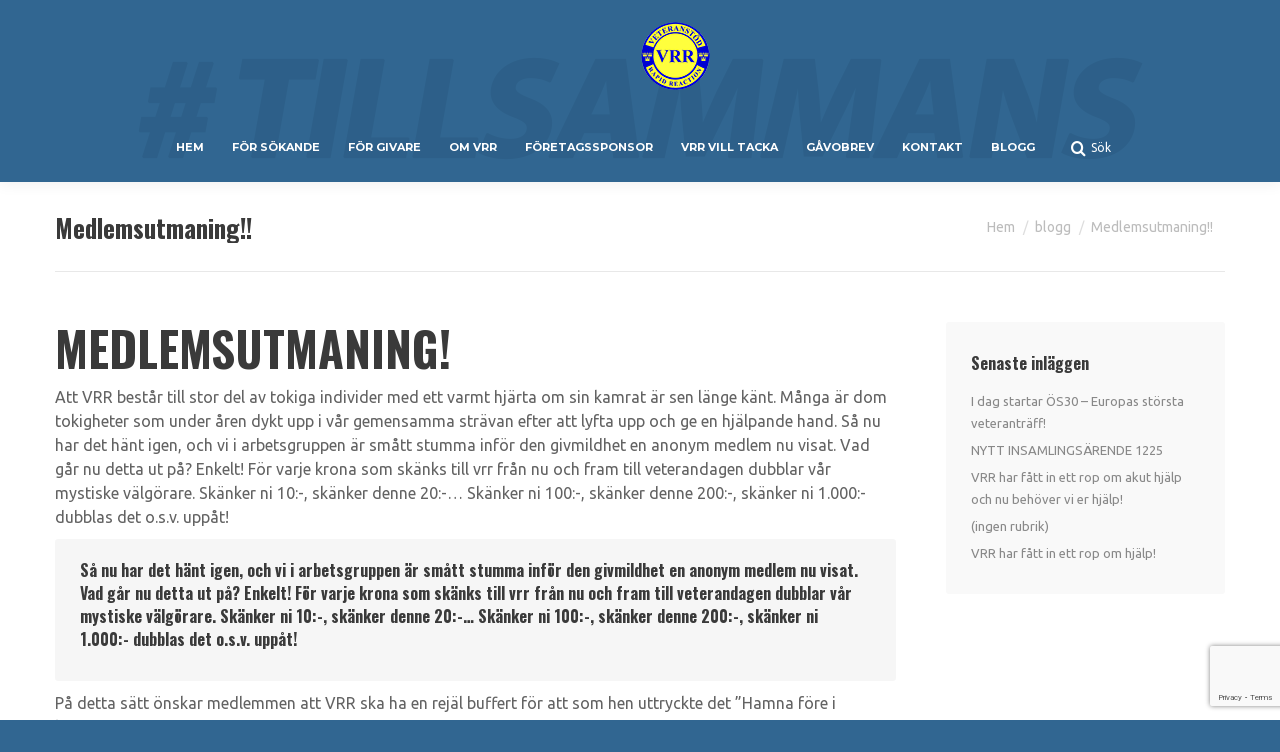

--- FILE ---
content_type: text/html; charset=UTF-8
request_url: https://vrr.nu/medlemsutmaning/
body_size: 12067
content:
<!DOCTYPE html>
<!--[if !(IE 6) | !(IE 7) | !(IE 8)  ]><!-->
<html lang="sv-SE" class="no-js">
<!--<![endif]-->
<head>
	<meta charset="UTF-8" />
				<meta name="viewport" content="width=device-width, initial-scale=1, maximum-scale=1, user-scalable=0"/>
			<meta name="theme-color" content="#1e73be"/>	<link rel="profile" href="https://gmpg.org/xfn/11" />
	<title>Medlemsutmaning!! &#8211; VRR Veteranstöd Rapid Reaction</title>
<meta name='robots' content='max-image-preview:large' />
	<style>img:is([sizes="auto" i], [sizes^="auto," i]) { contain-intrinsic-size: 3000px 1500px }</style>
	<link rel="alternate" type="application/rss+xml" title="VRR Veteranstöd Rapid Reaction &raquo; Webbflöde" href="https://vrr.nu/feed/" />
<link rel="alternate" type="application/rss+xml" title="VRR Veteranstöd Rapid Reaction &raquo; Kommentarsflöde" href="https://vrr.nu/comments/feed/" />
<style id='classic-theme-styles-inline-css'>
/*! This file is auto-generated */
.wp-block-button__link{color:#fff;background-color:#32373c;border-radius:9999px;box-shadow:none;text-decoration:none;padding:calc(.667em + 2px) calc(1.333em + 2px);font-size:1.125em}.wp-block-file__button{background:#32373c;color:#fff;text-decoration:none}
</style>
<style id='global-styles-inline-css'>
:root{--wp--preset--aspect-ratio--square: 1;--wp--preset--aspect-ratio--4-3: 4/3;--wp--preset--aspect-ratio--3-4: 3/4;--wp--preset--aspect-ratio--3-2: 3/2;--wp--preset--aspect-ratio--2-3: 2/3;--wp--preset--aspect-ratio--16-9: 16/9;--wp--preset--aspect-ratio--9-16: 9/16;--wp--preset--color--black: #000000;--wp--preset--color--cyan-bluish-gray: #abb8c3;--wp--preset--color--white: #FFF;--wp--preset--color--pale-pink: #f78da7;--wp--preset--color--vivid-red: #cf2e2e;--wp--preset--color--luminous-vivid-orange: #ff6900;--wp--preset--color--luminous-vivid-amber: #fcb900;--wp--preset--color--light-green-cyan: #7bdcb5;--wp--preset--color--vivid-green-cyan: #00d084;--wp--preset--color--pale-cyan-blue: #8ed1fc;--wp--preset--color--vivid-cyan-blue: #0693e3;--wp--preset--color--vivid-purple: #9b51e0;--wp--preset--color--accent: #1e73be;--wp--preset--color--dark-gray: #111;--wp--preset--color--light-gray: #767676;--wp--preset--gradient--vivid-cyan-blue-to-vivid-purple: linear-gradient(135deg,rgba(6,147,227,1) 0%,rgb(155,81,224) 100%);--wp--preset--gradient--light-green-cyan-to-vivid-green-cyan: linear-gradient(135deg,rgb(122,220,180) 0%,rgb(0,208,130) 100%);--wp--preset--gradient--luminous-vivid-amber-to-luminous-vivid-orange: linear-gradient(135deg,rgba(252,185,0,1) 0%,rgba(255,105,0,1) 100%);--wp--preset--gradient--luminous-vivid-orange-to-vivid-red: linear-gradient(135deg,rgba(255,105,0,1) 0%,rgb(207,46,46) 100%);--wp--preset--gradient--very-light-gray-to-cyan-bluish-gray: linear-gradient(135deg,rgb(238,238,238) 0%,rgb(169,184,195) 100%);--wp--preset--gradient--cool-to-warm-spectrum: linear-gradient(135deg,rgb(74,234,220) 0%,rgb(151,120,209) 20%,rgb(207,42,186) 40%,rgb(238,44,130) 60%,rgb(251,105,98) 80%,rgb(254,248,76) 100%);--wp--preset--gradient--blush-light-purple: linear-gradient(135deg,rgb(255,206,236) 0%,rgb(152,150,240) 100%);--wp--preset--gradient--blush-bordeaux: linear-gradient(135deg,rgb(254,205,165) 0%,rgb(254,45,45) 50%,rgb(107,0,62) 100%);--wp--preset--gradient--luminous-dusk: linear-gradient(135deg,rgb(255,203,112) 0%,rgb(199,81,192) 50%,rgb(65,88,208) 100%);--wp--preset--gradient--pale-ocean: linear-gradient(135deg,rgb(255,245,203) 0%,rgb(182,227,212) 50%,rgb(51,167,181) 100%);--wp--preset--gradient--electric-grass: linear-gradient(135deg,rgb(202,248,128) 0%,rgb(113,206,126) 100%);--wp--preset--gradient--midnight: linear-gradient(135deg,rgb(2,3,129) 0%,rgb(40,116,252) 100%);--wp--preset--font-size--small: 13px;--wp--preset--font-size--medium: 20px;--wp--preset--font-size--large: 36px;--wp--preset--font-size--x-large: 42px;--wp--preset--spacing--20: 0.44rem;--wp--preset--spacing--30: 0.67rem;--wp--preset--spacing--40: 1rem;--wp--preset--spacing--50: 1.5rem;--wp--preset--spacing--60: 2.25rem;--wp--preset--spacing--70: 3.38rem;--wp--preset--spacing--80: 5.06rem;--wp--preset--shadow--natural: 6px 6px 9px rgba(0, 0, 0, 0.2);--wp--preset--shadow--deep: 12px 12px 50px rgba(0, 0, 0, 0.4);--wp--preset--shadow--sharp: 6px 6px 0px rgba(0, 0, 0, 0.2);--wp--preset--shadow--outlined: 6px 6px 0px -3px rgba(255, 255, 255, 1), 6px 6px rgba(0, 0, 0, 1);--wp--preset--shadow--crisp: 6px 6px 0px rgba(0, 0, 0, 1);}:where(.is-layout-flex){gap: 0.5em;}:where(.is-layout-grid){gap: 0.5em;}body .is-layout-flex{display: flex;}.is-layout-flex{flex-wrap: wrap;align-items: center;}.is-layout-flex > :is(*, div){margin: 0;}body .is-layout-grid{display: grid;}.is-layout-grid > :is(*, div){margin: 0;}:where(.wp-block-columns.is-layout-flex){gap: 2em;}:where(.wp-block-columns.is-layout-grid){gap: 2em;}:where(.wp-block-post-template.is-layout-flex){gap: 1.25em;}:where(.wp-block-post-template.is-layout-grid){gap: 1.25em;}.has-black-color{color: var(--wp--preset--color--black) !important;}.has-cyan-bluish-gray-color{color: var(--wp--preset--color--cyan-bluish-gray) !important;}.has-white-color{color: var(--wp--preset--color--white) !important;}.has-pale-pink-color{color: var(--wp--preset--color--pale-pink) !important;}.has-vivid-red-color{color: var(--wp--preset--color--vivid-red) !important;}.has-luminous-vivid-orange-color{color: var(--wp--preset--color--luminous-vivid-orange) !important;}.has-luminous-vivid-amber-color{color: var(--wp--preset--color--luminous-vivid-amber) !important;}.has-light-green-cyan-color{color: var(--wp--preset--color--light-green-cyan) !important;}.has-vivid-green-cyan-color{color: var(--wp--preset--color--vivid-green-cyan) !important;}.has-pale-cyan-blue-color{color: var(--wp--preset--color--pale-cyan-blue) !important;}.has-vivid-cyan-blue-color{color: var(--wp--preset--color--vivid-cyan-blue) !important;}.has-vivid-purple-color{color: var(--wp--preset--color--vivid-purple) !important;}.has-black-background-color{background-color: var(--wp--preset--color--black) !important;}.has-cyan-bluish-gray-background-color{background-color: var(--wp--preset--color--cyan-bluish-gray) !important;}.has-white-background-color{background-color: var(--wp--preset--color--white) !important;}.has-pale-pink-background-color{background-color: var(--wp--preset--color--pale-pink) !important;}.has-vivid-red-background-color{background-color: var(--wp--preset--color--vivid-red) !important;}.has-luminous-vivid-orange-background-color{background-color: var(--wp--preset--color--luminous-vivid-orange) !important;}.has-luminous-vivid-amber-background-color{background-color: var(--wp--preset--color--luminous-vivid-amber) !important;}.has-light-green-cyan-background-color{background-color: var(--wp--preset--color--light-green-cyan) !important;}.has-vivid-green-cyan-background-color{background-color: var(--wp--preset--color--vivid-green-cyan) !important;}.has-pale-cyan-blue-background-color{background-color: var(--wp--preset--color--pale-cyan-blue) !important;}.has-vivid-cyan-blue-background-color{background-color: var(--wp--preset--color--vivid-cyan-blue) !important;}.has-vivid-purple-background-color{background-color: var(--wp--preset--color--vivid-purple) !important;}.has-black-border-color{border-color: var(--wp--preset--color--black) !important;}.has-cyan-bluish-gray-border-color{border-color: var(--wp--preset--color--cyan-bluish-gray) !important;}.has-white-border-color{border-color: var(--wp--preset--color--white) !important;}.has-pale-pink-border-color{border-color: var(--wp--preset--color--pale-pink) !important;}.has-vivid-red-border-color{border-color: var(--wp--preset--color--vivid-red) !important;}.has-luminous-vivid-orange-border-color{border-color: var(--wp--preset--color--luminous-vivid-orange) !important;}.has-luminous-vivid-amber-border-color{border-color: var(--wp--preset--color--luminous-vivid-amber) !important;}.has-light-green-cyan-border-color{border-color: var(--wp--preset--color--light-green-cyan) !important;}.has-vivid-green-cyan-border-color{border-color: var(--wp--preset--color--vivid-green-cyan) !important;}.has-pale-cyan-blue-border-color{border-color: var(--wp--preset--color--pale-cyan-blue) !important;}.has-vivid-cyan-blue-border-color{border-color: var(--wp--preset--color--vivid-cyan-blue) !important;}.has-vivid-purple-border-color{border-color: var(--wp--preset--color--vivid-purple) !important;}.has-vivid-cyan-blue-to-vivid-purple-gradient-background{background: var(--wp--preset--gradient--vivid-cyan-blue-to-vivid-purple) !important;}.has-light-green-cyan-to-vivid-green-cyan-gradient-background{background: var(--wp--preset--gradient--light-green-cyan-to-vivid-green-cyan) !important;}.has-luminous-vivid-amber-to-luminous-vivid-orange-gradient-background{background: var(--wp--preset--gradient--luminous-vivid-amber-to-luminous-vivid-orange) !important;}.has-luminous-vivid-orange-to-vivid-red-gradient-background{background: var(--wp--preset--gradient--luminous-vivid-orange-to-vivid-red) !important;}.has-very-light-gray-to-cyan-bluish-gray-gradient-background{background: var(--wp--preset--gradient--very-light-gray-to-cyan-bluish-gray) !important;}.has-cool-to-warm-spectrum-gradient-background{background: var(--wp--preset--gradient--cool-to-warm-spectrum) !important;}.has-blush-light-purple-gradient-background{background: var(--wp--preset--gradient--blush-light-purple) !important;}.has-blush-bordeaux-gradient-background{background: var(--wp--preset--gradient--blush-bordeaux) !important;}.has-luminous-dusk-gradient-background{background: var(--wp--preset--gradient--luminous-dusk) !important;}.has-pale-ocean-gradient-background{background: var(--wp--preset--gradient--pale-ocean) !important;}.has-electric-grass-gradient-background{background: var(--wp--preset--gradient--electric-grass) !important;}.has-midnight-gradient-background{background: var(--wp--preset--gradient--midnight) !important;}.has-small-font-size{font-size: var(--wp--preset--font-size--small) !important;}.has-medium-font-size{font-size: var(--wp--preset--font-size--medium) !important;}.has-large-font-size{font-size: var(--wp--preset--font-size--large) !important;}.has-x-large-font-size{font-size: var(--wp--preset--font-size--x-large) !important;}
:where(.wp-block-post-template.is-layout-flex){gap: 1.25em;}:where(.wp-block-post-template.is-layout-grid){gap: 1.25em;}
:where(.wp-block-columns.is-layout-flex){gap: 2em;}:where(.wp-block-columns.is-layout-grid){gap: 2em;}
:root :where(.wp-block-pullquote){font-size: 1.5em;line-height: 1.6;}
</style>
<link rel='stylesheet' id='contact-form-7-css' href='https://vrr.nu/wp-content/plugins/contact-form-7/includes/css/styles.css' media='all' />
<link rel='stylesheet' id='the7-font-css' href='https://vrr.nu/wp-content/themes/dt-the7/fonts/icomoon-the7-font/icomoon-the7-font.min.css' media='all' />
<link rel='stylesheet' id='the7-awesome-fonts-css' href='https://vrr.nu/wp-content/themes/dt-the7/fonts/FontAwesome/css/all.min.css' media='all' />
<link rel='stylesheet' id='the7-awesome-fonts-back-css' href='https://vrr.nu/wp-content/themes/dt-the7/fonts/FontAwesome/back-compat.min.css' media='all' />
<link rel='stylesheet' id='the7-Defaults-css' href='https://vrr.nu/wp-content/uploads/smile_fonts/Defaults/Defaults.css' media='all' />
<link rel='stylesheet' id='dt-web-fonts-css' href='https://fonts.googleapis.com/css?family=Ubuntu:400,600,700%7COpen+Sans:400,600,700%7CRoboto:400,600,700%7CMontserrat:400,600,700%7COswald:400,600,700&#038;display=swap' media='all' />
<link rel='stylesheet' id='dt-main-css' href='https://vrr.nu/wp-content/themes/dt-the7/css/main.min.css' media='all' />
<link rel='stylesheet' id='the7-custom-scrollbar-css' href='https://vrr.nu/wp-content/themes/dt-the7/lib/custom-scrollbar/custom-scrollbar.min.css' media='all' />
<link rel='stylesheet' id='the7-wpbakery-css' href='https://vrr.nu/wp-content/themes/dt-the7/css/wpbakery.min.css' media='all' />
<link rel='stylesheet' id='the7-core-css' href='https://vrr.nu/wp-content/plugins/dt-the7-core/assets/css/post-type.min.css' media='all' />
<link rel='stylesheet' id='the7-css-vars-css' href='https://vrr.nu/wp-content/uploads/the7-css/css-vars.css' media='all' />
<link rel='stylesheet' id='dt-custom-css' href='https://vrr.nu/wp-content/uploads/the7-css/custom.css' media='all' />
<link rel='stylesheet' id='dt-media-css' href='https://vrr.nu/wp-content/uploads/the7-css/media.css' media='all' />
<link rel='stylesheet' id='the7-mega-menu-css' href='https://vrr.nu/wp-content/uploads/the7-css/mega-menu.css' media='all' />
<link rel='stylesheet' id='the7-elements-albums-portfolio-css' href='https://vrr.nu/wp-content/uploads/the7-css/the7-elements-albums-portfolio.css' media='all' />
<link rel='stylesheet' id='the7-elements-css' href='https://vrr.nu/wp-content/uploads/the7-css/post-type-dynamic.css' media='all' />
<link rel='stylesheet' id='style-css' href='https://vrr.nu/wp-content/themes/dt-the7-child-01/style.css' media='all' />
<script src="https://vrr.nu/wp-includes/js/jquery/jquery.min.js" id="jquery-core-js"></script>
<script src="https://vrr.nu/wp-includes/js/jquery/jquery-migrate.min.js" id="jquery-migrate-js"></script>
<script src="//vrr.nu/wp-content/plugins/revslider/sr6/assets/js/rbtools.min.js" async id="tp-tools-js"></script>
<script src="//vrr.nu/wp-content/plugins/revslider/sr6/assets/js/rs6.min.js" async id="revmin-js"></script>
<script id="dt-above-fold-js-extra">
var dtLocal = {"themeUrl":"https:\/\/vrr.nu\/wp-content\/themes\/dt-the7","passText":"To view this protected post, enter the password below:","moreButtonText":{"loading":"Loading...","loadMore":"Load more"},"postID":"18481","ajaxurl":"https:\/\/vrr.nu\/wp-admin\/admin-ajax.php","REST":{"baseUrl":"https:\/\/vrr.nu\/wp-json\/the7\/v1","endpoints":{"sendMail":"\/send-mail"}},"contactMessages":{"required":"One or more fields have an error. Please check and try again.","terms":"Please accept the privacy policy.","fillTheCaptchaError":"Please, fill the captcha."},"captchaSiteKey":"","ajaxNonce":"33229c7353","pageData":"","themeSettings":{"smoothScroll":"off","lazyLoading":false,"desktopHeader":{"height":54},"ToggleCaptionEnabled":"disabled","ToggleCaption":"Navigation","floatingHeader":{"showAfter":190,"showMenu":true,"height":50,"logo":{"showLogo":true,"html":"<img class=\" preload-me\" src=\"https:\/\/vrr.nu\/wp-content\/uploads\/2015\/11\/VRR_logo_minst.png\" srcset=\"https:\/\/vrr.nu\/wp-content\/uploads\/2015\/11\/VRR_logo_minst.png 75w, https:\/\/vrr.nu\/wp-content\/uploads\/2015\/11\/VRR_logo_retina.png 175w\" width=\"75\" height=\"73\"   sizes=\"75px\" alt=\"VRR Veteranst\u00f6d Rapid Reaction\" \/>","url":"https:\/\/vrr.nu\/"}},"topLine":{"floatingTopLine":{"logo":{"showLogo":false,"html":""}}},"mobileHeader":{"firstSwitchPoint":1105,"secondSwitchPoint":400,"firstSwitchPointHeight":60,"secondSwitchPointHeight":60,"mobileToggleCaptionEnabled":"disabled","mobileToggleCaption":"Menu"},"stickyMobileHeaderFirstSwitch":{"logo":{"html":"<img class=\" preload-me\" src=\"https:\/\/vrr.nu\/wp-content\/uploads\/2015\/11\/VRR_logo_minst.png\" srcset=\"https:\/\/vrr.nu\/wp-content\/uploads\/2015\/11\/VRR_logo_minst.png 75w, https:\/\/vrr.nu\/wp-content\/uploads\/2015\/11\/VRR_logo_retina.png 175w\" width=\"75\" height=\"73\"   sizes=\"75px\" alt=\"VRR Veteranst\u00f6d Rapid Reaction\" \/>"}},"stickyMobileHeaderSecondSwitch":{"logo":{"html":"<img class=\" preload-me\" src=\"https:\/\/vrr.nu\/wp-content\/uploads\/2015\/11\/VRR_logo_minst.png\" srcset=\"https:\/\/vrr.nu\/wp-content\/uploads\/2015\/11\/VRR_logo_minst.png 75w, https:\/\/vrr.nu\/wp-content\/uploads\/2015\/11\/VRR_logo_retina.png 175w\" width=\"75\" height=\"73\"   sizes=\"75px\" alt=\"VRR Veteranst\u00f6d Rapid Reaction\" \/>"}},"sidebar":{"switchPoint":970},"boxedWidth":"1280px"},"VCMobileScreenWidth":"768"};
var dtShare = {"shareButtonText":{"facebook":"Share on Facebook","twitter":"Share on X","pinterest":"Pin it","linkedin":"Share on Linkedin","whatsapp":"Share on Whatsapp"},"overlayOpacity":"85"};
</script>
<script src="https://vrr.nu/wp-content/themes/dt-the7/js/above-the-fold.min.js" id="dt-above-fold-js"></script>
<script></script><link rel="https://api.w.org/" href="https://vrr.nu/wp-json/" /><link rel="alternate" title="JSON" type="application/json" href="https://vrr.nu/wp-json/wp/v2/posts/18481" /><link rel="EditURI" type="application/rsd+xml" title="RSD" href="https://vrr.nu/xmlrpc.php?rsd" />
<link rel="canonical" href="https://vrr.nu/medlemsutmaning/" />
<link rel='shortlink' href='https://vrr.nu/?p=18481' />
<link rel="alternate" title="oEmbed (JSON)" type="application/json+oembed" href="https://vrr.nu/wp-json/oembed/1.0/embed?url=https%3A%2F%2Fvrr.nu%2Fmedlemsutmaning%2F" />
<link rel="alternate" title="oEmbed (XML)" type="text/xml+oembed" href="https://vrr.nu/wp-json/oembed/1.0/embed?url=https%3A%2F%2Fvrr.nu%2Fmedlemsutmaning%2F&#038;format=xml" />
<meta property="og:site_name" content="VRR Veteranstöd Rapid Reaction" />
<meta property="og:title" content="Medlemsutmaning!!" />
<meta property="og:url" content="https://vrr.nu/medlemsutmaning/" />
<meta property="og:type" content="article" />
<meta name="generator" content="Powered by WPBakery Page Builder - drag and drop page builder for WordPress."/>
<meta name="generator" content="Powered by Slider Revolution 6.7.37 - responsive, Mobile-Friendly Slider Plugin for WordPress with comfortable drag and drop interface." />
<link rel="icon" href="https://vrr.nu/wp-content/uploads/2015/12/favico.png" type="image/png" sizes="16x16"/><link rel="icon" href="https://vrr.nu/wp-content/uploads/2015/12/favico.png" type="image/png" sizes="32x32"/><link rel="apple-touch-icon" href="https://vrr.nu/wp-content/uploads/2015/11/VRR_logo_minst.png"><link rel="apple-touch-icon" sizes="76x76" href="https://vrr.nu/wp-content/uploads/2015/11/VRR_logo_minst.png"><link rel="apple-touch-icon" sizes="120x120" href="https://vrr.nu/wp-content/uploads/2015/11/VRR_logo_retina.png"><link rel="apple-touch-icon" sizes="152x152" href="https://vrr.nu/wp-content/uploads/2015/11/VRR_logo_retina.png"><script>function setREVStartSize(e){
			//window.requestAnimationFrame(function() {
				window.RSIW = window.RSIW===undefined ? window.innerWidth : window.RSIW;
				window.RSIH = window.RSIH===undefined ? window.innerHeight : window.RSIH;
				try {
					var pw = document.getElementById(e.c).parentNode.offsetWidth,
						newh;
					pw = pw===0 || isNaN(pw) || (e.l=="fullwidth" || e.layout=="fullwidth") ? window.RSIW : pw;
					e.tabw = e.tabw===undefined ? 0 : parseInt(e.tabw);
					e.thumbw = e.thumbw===undefined ? 0 : parseInt(e.thumbw);
					e.tabh = e.tabh===undefined ? 0 : parseInt(e.tabh);
					e.thumbh = e.thumbh===undefined ? 0 : parseInt(e.thumbh);
					e.tabhide = e.tabhide===undefined ? 0 : parseInt(e.tabhide);
					e.thumbhide = e.thumbhide===undefined ? 0 : parseInt(e.thumbhide);
					e.mh = e.mh===undefined || e.mh=="" || e.mh==="auto" ? 0 : parseInt(e.mh,0);
					if(e.layout==="fullscreen" || e.l==="fullscreen")
						newh = Math.max(e.mh,window.RSIH);
					else{
						e.gw = Array.isArray(e.gw) ? e.gw : [e.gw];
						for (var i in e.rl) if (e.gw[i]===undefined || e.gw[i]===0) e.gw[i] = e.gw[i-1];
						e.gh = e.el===undefined || e.el==="" || (Array.isArray(e.el) && e.el.length==0)? e.gh : e.el;
						e.gh = Array.isArray(e.gh) ? e.gh : [e.gh];
						for (var i in e.rl) if (e.gh[i]===undefined || e.gh[i]===0) e.gh[i] = e.gh[i-1];
											
						var nl = new Array(e.rl.length),
							ix = 0,
							sl;
						e.tabw = e.tabhide>=pw ? 0 : e.tabw;
						e.thumbw = e.thumbhide>=pw ? 0 : e.thumbw;
						e.tabh = e.tabhide>=pw ? 0 : e.tabh;
						e.thumbh = e.thumbhide>=pw ? 0 : e.thumbh;
						for (var i in e.rl) nl[i] = e.rl[i]<window.RSIW ? 0 : e.rl[i];
						sl = nl[0];
						for (var i in nl) if (sl>nl[i] && nl[i]>0) { sl = nl[i]; ix=i;}
						var m = pw>(e.gw[ix]+e.tabw+e.thumbw) ? 1 : (pw-(e.tabw+e.thumbw)) / (e.gw[ix]);
						newh =  (e.gh[ix] * m) + (e.tabh + e.thumbh);
					}
					var el = document.getElementById(e.c);
					if (el!==null && el) el.style.height = newh+"px";
					el = document.getElementById(e.c+"_wrapper");
					if (el!==null && el) {
						el.style.height = newh+"px";
						el.style.display = "block";
					}
				} catch(e){
					console.log("Failure at Presize of Slider:" + e)
				}
			//});
		  };</script>
<noscript><style> .wpb_animate_when_almost_visible { opacity: 1; }</style></noscript><script>
  (function(i,s,o,g,r,a,m){i['GoogleAnalyticsObject']=r;i[r]=i[r]||function(){
  (i[r].q=i[r].q||[]).push(arguments)},i[r].l=1*new Date();a=s.createElement(o),
  m=s.getElementsByTagName(o)[0];a.async=1;a.src=g;m.parentNode.insertBefore(a,m)
  })(window,document,'script','https://www.google-analytics.com/analytics.js','ga');

  ga('create', 'UA-75478360-1', 'auto');
  ga('send', 'pageview');
</script></head>
<body id="the7-body" class="wp-singular post-template-default single single-post postid-18481 single-format-standard wp-embed-responsive wp-theme-dt-the7 wp-child-theme-dt-the7-child-01 the7-core-ver-2.7.12 no-comments dt-responsive-on right-mobile-menu-close-icon ouside-menu-close-icon mobile-hamburger-close-bg-enable mobile-hamburger-close-bg-hover-enable  fade-medium-mobile-menu-close-icon fade-small-menu-close-icon srcset-enabled btn-flat custom-btn-color custom-btn-hover-color phantom-slide phantom-line-decoration phantom-custom-logo-on floating-top-bar floating-mobile-menu-icon top-header first-switch-logo-center first-switch-menu-right second-switch-logo-center second-switch-menu-left right-mobile-menu layzr-loading-on popup-message-style the7-ver-12.9.1 dt-fa-compatibility wpb-js-composer js-comp-ver-8.6.1 vc_responsive">
<!-- The7 12.9.1 -->

<div id="page" >
	<a class="skip-link screen-reader-text" href="#content">Skip to content</a>

<div class="masthead classic-header center logo-center widgets surround shadow-decoration shadow-mobile-header-decoration medium-mobile-menu-icon dt-parent-menu-clickable show-sub-menu-on-hover" >

	<div class="top-bar top-bar-empty top-bar-line-hide">
	<div class="top-bar-bg" ></div>
	<div class="mini-widgets left-widgets"></div><div class="mini-widgets right-widgets"></div></div>

	<header class="header-bar" role="banner">

		<div class="branding">
	<div id="site-title" class="assistive-text">VRR Veteranstöd Rapid Reaction</div>
	<div id="site-description" class="assistive-text">Hjälp för utlandsveteraner med akuta finansiella prolem</div>
	<a class="" href="https://vrr.nu/"><img class=" preload-me" src="https://vrr.nu/wp-content/uploads/2015/11/VRR_logo_minst.png" srcset="https://vrr.nu/wp-content/uploads/2015/11/VRR_logo_minst.png 75w, https://vrr.nu/wp-content/uploads/2015/11/VRR_logo_retina.png 175w" width="75" height="73"   sizes="75px" alt="VRR Veteranstöd Rapid Reaction" /></a><div class="mini-widgets"></div><div class="mini-widgets"></div></div>

		<nav class="navigation">

			<ul id="primary-menu" class="main-nav bg-outline-decoration hover-bg-decoration hover-line-decoration active-outline-decoration outside-item-remove-margin"><li class="menu-item menu-item-type-post_type menu-item-object-page menu-item-home menu-item-14891 first depth-0"><a href='https://vrr.nu/' data-level='1'><span class="menu-item-text"><span class="menu-text">Hem</span></span></a></li> <li class="menu-item menu-item-type-post_type menu-item-object-page menu-item-15006 depth-0"><a href='https://vrr.nu/for-sokande/' data-level='1'><span class="menu-item-text"><span class="menu-text">För sökande</span></span></a></li> <li class="menu-item menu-item-type-post_type menu-item-object-page menu-item-15046 depth-0"><a href='https://vrr.nu/for-givare/' data-level='1'><span class="menu-item-text"><span class="menu-text">För Givare</span></span></a></li> <li class="menu-item menu-item-type-post_type menu-item-object-page menu-item-has-children menu-item-15058 has-children depth-0"><a href='https://vrr.nu/om-vrr/' data-level='1' aria-haspopup='true' aria-expanded='false'><span class="menu-item-text"><span class="menu-text">Om VRR</span></span></a><ul class="sub-nav level-arrows-on" role="group"><li class="menu-item menu-item-type-post_type menu-item-object-page menu-item-privacy-policy menu-item-19243 first depth-1"><a href='https://vrr.nu/gdpr/' data-level='2'><span class="menu-item-text"><span class="menu-text">GDPR</span></span></a></li> </ul></li> <li class="menu-item menu-item-type-post_type menu-item-object-page menu-item-15086 depth-0"><a href='https://vrr.nu/foretagssponsor/' data-level='1'><span class="menu-item-text"><span class="menu-text">Företagssponsor</span></span></a></li> <li class="menu-item menu-item-type-post_type menu-item-object-page menu-item-15100 depth-0"><a href='https://vrr.nu/vrr-vill-tacka/' data-level='1'><span class="menu-item-text"><span class="menu-text">VRR vill tacka</span></span></a></li> <li class="menu-item menu-item-type-post_type menu-item-object-page menu-item-15175 depth-0"><a href='https://vrr.nu/gavobrev/' data-level='1'><span class="menu-item-text"><span class="menu-text">Gåvobrev</span></span></a></li> <li class="menu-item menu-item-type-post_type menu-item-object-page menu-item-15186 depth-0"><a href='https://vrr.nu/kontakt/' data-level='1'><span class="menu-item-text"><span class="menu-text">Kontakt</span></span></a></li> <li class="menu-item menu-item-type-post_type menu-item-object-page menu-item-15409 last depth-0"><a href='https://vrr.nu/blogg/' data-level='1'><span class="menu-item-text"><span class="menu-text">Blogg</span></span></a></li> </ul>
			<div class="mini-widgets"><div class="mini-search show-on-desktop near-logo-first-switch in-menu-second-switch popup-search custom-icon"><form class="searchform mini-widget-searchform" role="search" method="get" action="https://vrr.nu/">

	<div class="screen-reader-text">Search:</div>

	
		<a href="" class="submit"><i class=" mw-icon Defaults-search"></i><span>Sök</span></a>
		<div class="popup-search-wrap">
			<input type="text" aria-label="Search" class="field searchform-s" name="s" value="" placeholder="Skriv här" title="Search form"/>
			<a href="" class="search-icon"  aria-label="Search"><i class="the7-mw-icon-search" aria-hidden="true"></i></a>
		</div>

			<input type="submit" class="assistive-text searchsubmit" value="Go!"/>
</form>
</div></div>
		</nav>

	</header>

</div>
<div role="navigation" aria-label="Main Menu" class="dt-mobile-header mobile-menu-show-divider">
	<div class="dt-close-mobile-menu-icon" aria-label="Close" role="button" tabindex="0"><div class="close-line-wrap"><span class="close-line"></span><span class="close-line"></span><span class="close-line"></span></div></div>	<ul id="mobile-menu" class="mobile-main-nav">
		<li class="menu-item menu-item-type-post_type menu-item-object-page menu-item-home menu-item-14891 first depth-0"><a href='https://vrr.nu/' data-level='1'><span class="menu-item-text"><span class="menu-text">Hem</span></span></a></li> <li class="menu-item menu-item-type-post_type menu-item-object-page menu-item-15006 depth-0"><a href='https://vrr.nu/for-sokande/' data-level='1'><span class="menu-item-text"><span class="menu-text">För sökande</span></span></a></li> <li class="menu-item menu-item-type-post_type menu-item-object-page menu-item-15046 depth-0"><a href='https://vrr.nu/for-givare/' data-level='1'><span class="menu-item-text"><span class="menu-text">För Givare</span></span></a></li> <li class="menu-item menu-item-type-post_type menu-item-object-page menu-item-has-children menu-item-15058 has-children depth-0"><a href='https://vrr.nu/om-vrr/' data-level='1' aria-haspopup='true' aria-expanded='false'><span class="menu-item-text"><span class="menu-text">Om VRR</span></span></a><ul class="sub-nav level-arrows-on" role="group"><li class="menu-item menu-item-type-post_type menu-item-object-page menu-item-privacy-policy menu-item-19243 first depth-1"><a href='https://vrr.nu/gdpr/' data-level='2'><span class="menu-item-text"><span class="menu-text">GDPR</span></span></a></li> </ul></li> <li class="menu-item menu-item-type-post_type menu-item-object-page menu-item-15086 depth-0"><a href='https://vrr.nu/foretagssponsor/' data-level='1'><span class="menu-item-text"><span class="menu-text">Företagssponsor</span></span></a></li> <li class="menu-item menu-item-type-post_type menu-item-object-page menu-item-15100 depth-0"><a href='https://vrr.nu/vrr-vill-tacka/' data-level='1'><span class="menu-item-text"><span class="menu-text">VRR vill tacka</span></span></a></li> <li class="menu-item menu-item-type-post_type menu-item-object-page menu-item-15175 depth-0"><a href='https://vrr.nu/gavobrev/' data-level='1'><span class="menu-item-text"><span class="menu-text">Gåvobrev</span></span></a></li> <li class="menu-item menu-item-type-post_type menu-item-object-page menu-item-15186 depth-0"><a href='https://vrr.nu/kontakt/' data-level='1'><span class="menu-item-text"><span class="menu-text">Kontakt</span></span></a></li> <li class="menu-item menu-item-type-post_type menu-item-object-page menu-item-15409 last depth-0"><a href='https://vrr.nu/blogg/' data-level='1'><span class="menu-item-text"><span class="menu-text">Blogg</span></span></a></li> 	</ul>
	<div class='mobile-mini-widgets-in-menu'></div>
</div>


		<div class="page-title title-left">
			<div class="wf-wrap">

				<div class="page-title-head hgroup"><h1 class="entry-title">Medlemsutmaning!!</h1></div><div class="page-title-breadcrumbs"><div class="assistive-text">You are here:</div><ol class="breadcrumbs text-small" itemscope itemtype="https://schema.org/BreadcrumbList"><li itemprop="itemListElement" itemscope itemtype="https://schema.org/ListItem"><a itemprop="item" href="https://vrr.nu/" title="Hem"><span itemprop="name">Hem</span></a><meta itemprop="position" content="1" /></li><li itemprop="itemListElement" itemscope itemtype="https://schema.org/ListItem"><a itemprop="item" href="https://vrr.nu/category/blogg/" title="blogg"><span itemprop="name">blogg</span></a><meta itemprop="position" content="2" /></li><li class="current" itemprop="itemListElement" itemscope itemtype="https://schema.org/ListItem"><span itemprop="name">Medlemsutmaning!!</span><meta itemprop="position" content="3" /></li></ol></div>			</div>
		</div>

		

<div id="main" class="sidebar-right sidebar-divider-off">

	
	<div class="main-gradient"></div>
	<div class="wf-wrap">
	<div class="wf-container-main">

	

			<div id="content" class="content" role="main">

				
<article id="post-18481" class="single-postlike post-18481 post type-post status-publish format-standard category-blogg category-1 description-off">

	<div class="entry-content"><h1>MEDLEMSUTMANING!</h1>
<p>Att VRR består till stor del av tokiga individer med ett varmt hjärta om sin kamrat är sen länge känt. Många är dom tokigheter som under åren dykt upp i vår gemensamma strävan efter att lyfta upp och ge en hjälpande hand. Så nu har det hänt igen, och vi i arbetsgruppen är smått stumma inför den givmildhet en anonym medlem nu visat. Vad går nu detta ut på? Enkelt! För varje krona som skänks till vrr från nu och fram till veterandagen dubblar vår mystiske välgörare. Skänker ni 10:-, skänker denne 20:-&#8230; Skänker ni 100:-, skänker denne 200:-, skänker ni 1.000:- dubblas det o.s.v. uppåt!</p>
<blockquote><p>
Så nu har det hänt igen, och vi i arbetsgruppen är smått stumma inför den givmildhet en anonym medlem nu visat. Vad går nu detta ut på? Enkelt! För varje krona som skänks till vrr från nu och fram till veterandagen dubblar vår mystiske välgörare. Skänker ni 10:-, skänker denne 20:-&#8230; Skänker ni 100:-, skänker denne 200:-, skänker ni 1.000:- dubblas det o.s.v. uppåt!</p></blockquote>
<p>På detta sätt önskar medlemmen att VRR ska ha en rejäl buffert för att som hen uttryckte det ”Hamna före i kurvan”.<br />
Så från nu och fram till veterandagen dubblas era donationer i kamratskapens tecken.<br />
” A nation that does not honor its heroes, will no long endure” -Abraham Lincoln.<br />
Ett citat vår mystiske vän avslutade sin epost med. /En gapande ordförande VRR!</p>
<p>Swish: 123 470 48 62<br />
Plusgiro: 708415-5</p>
</div><div class="post-meta wf-mobile-collapsed"><div class="entry-meta"><a class="author vcard" href="https://vrr.nu/author/dave/" title="View all posts by David Husberg" rel="author">Inlagd av <span class="fn">David Husberg</span></a><a href="https://vrr.nu/2018/05/06/" title="16:18" class="data-link" rel="bookmark"><time class="entry-date updated" datetime="2018-05-06T16:18:07+02:00">6 maj, 2018</time></a></div></div><div class="single-share-box">
	<div class="share-link-description"><span class="share-link-icon"><svg version="1.1" xmlns="http://www.w3.org/2000/svg" xmlns:xlink="http://www.w3.org/1999/xlink" x="0px" y="0px" viewBox="0 0 16 16" style="enable-background:new 0 0 16 16;" xml:space="preserve"><path d="M11,2.5C11,1.1,12.1,0,13.5,0S16,1.1,16,2.5C16,3.9,14.9,5,13.5,5c-0.7,0-1.4-0.3-1.9-0.9L4.9,7.2c0.2,0.5,0.2,1,0,1.5l6.7,3.1c0.9-1,2.5-1.2,3.5-0.3s1.2,2.5,0.3,3.5s-2.5,1.2-3.5,0.3c-0.8-0.7-1.1-1.7-0.8-2.6L4.4,9.6c-0.9,1-2.5,1.2-3.5,0.3s-1.2-2.5-0.3-3.5s2.5-1.2,3.5-0.3c0.1,0.1,0.2,0.2,0.3,0.3l6.7-3.1C11,3,11,2.8,11,2.5z"/></svg></span>Dela det här</div>
	<div class="share-buttons">
		<a class="facebook" href="https://www.facebook.com/sharer.php?u=https%3A%2F%2Fvrr.nu%2Fmedlemsutmaning%2F&#038;t=Medlemsutmaning%21%21" title="Facebook" target="_blank" ><svg xmlns="http://www.w3.org/2000/svg" width="16" height="16" fill="currentColor" class="bi bi-facebook" viewBox="0 0 16 16"><path d="M16 8.049c0-4.446-3.582-8.05-8-8.05C3.58 0-.002 3.603-.002 8.05c0 4.017 2.926 7.347 6.75 7.951v-5.625h-2.03V8.05H6.75V6.275c0-2.017 1.195-3.131 3.022-3.131.876 0 1.791.157 1.791.157v1.98h-1.009c-.993 0-1.303.621-1.303 1.258v1.51h2.218l-.354 2.326H9.25V16c3.824-.604 6.75-3.934 6.75-7.951z"/></svg><span class="soc-font-icon"></span><span class="social-text">Share on Facebook</span><span class="screen-reader-text">Share on Facebook</span></a>
<a class="twitter" href="https://twitter.com/share?url=https%3A%2F%2Fvrr.nu%2Fmedlemsutmaning%2F&#038;text=Medlemsutmaning%21%21" title="X" target="_blank" ><svg xmlns="http://www.w3.org/2000/svg" width="16" height="16" viewBox="0 0 512 512" fill="currentColor"><path d="M389.2 48h70.6L305.6 224.2 487 464H345L233.7 318.6 106.5 464H35.8L200.7 275.5 26.8 48H172.4L272.9 180.9 389.2 48zM364.4 421.8h39.1L151.1 88h-42L364.4 421.8z"/></svg><span class="soc-font-icon"></span><span class="social-text">Share on X</span><span class="screen-reader-text">Share on X</span></a>
<a class="pinterest pinit-marklet" href="//pinterest.com/pin/create/button/" title="Pinterest" target="_blank"  data-pin-config="above" data-pin-do="buttonBookmark"><svg xmlns="http://www.w3.org/2000/svg" width="16" height="16" fill="currentColor" class="bi bi-pinterest" viewBox="0 0 16 16"><path d="M8 0a8 8 0 0 0-2.915 15.452c-.07-.633-.134-1.606.027-2.297.146-.625.938-3.977.938-3.977s-.239-.479-.239-1.187c0-1.113.645-1.943 1.448-1.943.682 0 1.012.512 1.012 1.127 0 .686-.437 1.712-.663 2.663-.188.796.4 1.446 1.185 1.446 1.422 0 2.515-1.5 2.515-3.664 0-1.915-1.377-3.254-3.342-3.254-2.276 0-3.612 1.707-3.612 3.471 0 .688.265 1.425.595 1.826a.24.24 0 0 1 .056.23c-.061.252-.196.796-.222.907-.035.146-.116.177-.268.107-1-.465-1.624-1.926-1.624-3.1 0-2.523 1.834-4.84 5.286-4.84 2.775 0 4.932 1.977 4.932 4.62 0 2.757-1.739 4.976-4.151 4.976-.811 0-1.573-.421-1.834-.919l-.498 1.902c-.181.695-.669 1.566-.995 2.097A8 8 0 1 0 8 0z"/></svg><span class="soc-font-icon"></span><span class="social-text">Pin it</span><span class="screen-reader-text">Share on Pinterest</span></a>
<a class="linkedin" href="https://www.linkedin.com/shareArticle?mini=true&#038;url=https%3A%2F%2Fvrr.nu%2Fmedlemsutmaning%2F&#038;title=Medlemsutmaning%21%21&#038;summary=&#038;source=VRR%20Veteranst%C3%B6d%20Rapid%20Reaction" title="LinkedIn" target="_blank" ><svg xmlns="http://www.w3.org/2000/svg" width="16" height="16" fill="currentColor" class="bi bi-linkedin" viewBox="0 0 16 16"><path d="M0 1.146C0 .513.526 0 1.175 0h13.65C15.474 0 16 .513 16 1.146v13.708c0 .633-.526 1.146-1.175 1.146H1.175C.526 16 0 15.487 0 14.854V1.146zm4.943 12.248V6.169H2.542v7.225h2.401zm-1.2-8.212c.837 0 1.358-.554 1.358-1.248-.015-.709-.52-1.248-1.342-1.248-.822 0-1.359.54-1.359 1.248 0 .694.521 1.248 1.327 1.248h.016zm4.908 8.212V9.359c0-.216.016-.432.08-.586.173-.431.568-.878 1.232-.878.869 0 1.216.662 1.216 1.634v3.865h2.401V9.25c0-2.22-1.184-3.252-2.764-3.252-1.274 0-1.845.7-2.165 1.193v.025h-.016a5.54 5.54 0 0 1 .016-.025V6.169h-2.4c.03.678 0 7.225 0 7.225h2.4z"/></svg><span class="soc-font-icon"></span><span class="social-text">Share on LinkedIn</span><span class="screen-reader-text">Share on LinkedIn</span></a>
	</div>
</div>
<nav class="navigation post-navigation" role="navigation"><h2 class="screen-reader-text">Post navigation</h2><div class="nav-links"><a class="nav-previous" href="https://vrr.nu/rekyl-kampanj-for-veteraner/" rel="prev"><svg version="1.1" xmlns="http://www.w3.org/2000/svg" xmlns:xlink="http://www.w3.org/1999/xlink" x="0px" y="0px" viewBox="0 0 16 16" style="enable-background:new 0 0 16 16;" xml:space="preserve"><path class="st0" d="M11.4,1.6c0.2,0.2,0.2,0.5,0,0.7c0,0,0,0,0,0L5.7,8l5.6,5.6c0.2,0.2,0.2,0.5,0,0.7s-0.5,0.2-0.7,0l-6-6c-0.2-0.2-0.2-0.5,0-0.7c0,0,0,0,0,0l6-6C10.8,1.5,11.2,1.5,11.4,1.6C11.4,1.6,11.4,1.6,11.4,1.6z"/></svg><span class="meta-nav" aria-hidden="true">Föregående</span><span class="screen-reader-text">Previous post:</span><span class="post-title h4-size">REKYL kampanj för Veteraner</span></a><a class="nav-next" href="https://vrr.nu/ny-insamling/" rel="next"><svg version="1.1" xmlns="http://www.w3.org/2000/svg" xmlns:xlink="http://www.w3.org/1999/xlink" x="0px" y="0px" viewBox="0 0 16 16" style="enable-background:new 0 0 16 16;" xml:space="preserve"><path class="st0" d="M4.6,1.6c0.2-0.2,0.5-0.2,0.7,0c0,0,0,0,0,0l6,6c0.2,0.2,0.2,0.5,0,0.7c0,0,0,0,0,0l-6,6c-0.2,0.2-0.5,0.2-0.7,0s-0.2-0.5,0-0.7L10.3,8L4.6,2.4C4.5,2.2,4.5,1.8,4.6,1.6C4.6,1.6,4.6,1.6,4.6,1.6z"/></svg><span class="meta-nav" aria-hidden="true">Nästa</span><span class="screen-reader-text">Next post:</span><span class="post-title h4-size">Ny insamling!</span></a></div></nav><div class="single-related-posts"><h3>Andra inlägg</h3><section class="items-grid"><div class=" related-item"><article class="post-format-standard"><div class="mini-post-img"><a class="alignleft post-rollover layzr-bg" href="https://vrr.nu/i-dag-startar-os30-europas-storsta-veterantraff/" aria-label="Post image"><img class="preload-me lazy-load aspect" src="data:image/svg+xml,%3Csvg%20xmlns%3D&#39;http%3A%2F%2Fwww.w3.org%2F2000%2Fsvg&#39;%20viewBox%3D&#39;0%200%20110%2080&#39;%2F%3E" data-src="https://vrr.nu/wp-content/uploads/2025/07/vrros-110x80.jpg" data-srcset="https://vrr.nu/wp-content/uploads/2025/07/vrros-110x80.jpg 110w, https://vrr.nu/wp-content/uploads/2025/07/vrros-220x160.jpg 220w" loading="eager" style="--ratio: 110 / 80" sizes="(max-width: 110px) 100vw, 110px" width="110" height="80"  alt="" /></a></div><div class="post-content"><a href="https://vrr.nu/i-dag-startar-os30-europas-storsta-veterantraff/">I dag startar ÖS30 &#8211; Europas största veteranträff!</a><br /><time class="text-secondary" datetime="2025-07-10T11:57:40+02:00">10 juli, 2025</time></div></article></div><div class=" related-item"><article class="post-format-standard"><div class="mini-post-img"><a class="alignleft post-rollover layzr-bg" href="https://vrr.nu/nytt-insamlingsarende-1225/" aria-label="Post image"><img class="preload-me lazy-load aspect" src="data:image/svg+xml,%3Csvg%20xmlns%3D&#39;http%3A%2F%2Fwww.w3.org%2F2000%2Fsvg&#39;%20viewBox%3D&#39;0%200%20110%2080&#39;%2F%3E" data-src="https://vrr.nu/wp-content/uploads/2025/06/513891976_10229237075296986_6487575610825191879_n-110x80.jpg" data-srcset="https://vrr.nu/wp-content/uploads/2025/06/513891976_10229237075296986_6487575610825191879_n-110x80.jpg 110w, https://vrr.nu/wp-content/uploads/2025/06/513891976_10229237075296986_6487575610825191879_n-220x160.jpg 220w" loading="eager" style="--ratio: 110 / 80" sizes="(max-width: 110px) 100vw, 110px" width="110" height="80"  alt="" /></a></div><div class="post-content"><a href="https://vrr.nu/nytt-insamlingsarende-1225/">NYTT INSAMLINGSÄRENDE 1225</a><br /><time class="text-secondary" datetime="2025-06-28T20:31:39+02:00">28 juni, 2025</time></div></article></div><div class=" related-item"><article class="post-format-standard"><div class="mini-post-img"><a class="alignleft post-rollover layzr-bg" href="https://vrr.nu/vrr-har-fatt-in-ett-rop-om-akut-hjalp-och-nu-behover-vi-er-hjalp/" aria-label="Post image"><img class="preload-me lazy-load aspect" src="data:image/svg+xml,%3Csvg%20xmlns%3D&#39;http%3A%2F%2Fwww.w3.org%2F2000%2Fsvg&#39;%20viewBox%3D&#39;0%200%20110%2080&#39;%2F%3E" data-src="https://vrr.nu/wp-content/uploads/2025/05/vrr-110x80.jpg" data-srcset="https://vrr.nu/wp-content/uploads/2025/05/vrr-110x80.jpg 110w, https://vrr.nu/wp-content/uploads/2025/05/vrr-220x160.jpg 220w" loading="eager" style="--ratio: 110 / 80" sizes="(max-width: 110px) 100vw, 110px" width="110" height="80"  alt="" /></a></div><div class="post-content"><a href="https://vrr.nu/vrr-har-fatt-in-ett-rop-om-akut-hjalp-och-nu-behover-vi-er-hjalp/">VRR har fått in ett rop om akut hjälp och nu behöver vi er hjälp!</a><br /><time class="text-secondary" datetime="2025-05-23T16:07:33+02:00">23 maj, 2025</time></div></article></div><div class=" related-item"><article class="post-format-standard"><div class="mini-post-img"><a class="alignleft post-rollover layzr-bg" href="https://vrr.nu/20417-2/" aria-label="Post image"><img class="preload-me lazy-load aspect" src="data:image/svg+xml,%3Csvg%20xmlns%3D&#39;http%3A%2F%2Fwww.w3.org%2F2000%2Fsvg&#39;%20viewBox%3D&#39;0%200%20110%2080&#39;%2F%3E" data-src="https://vrr.nu/wp-content/uploads/2025/02/arsmote-110x80.jpg" data-srcset="https://vrr.nu/wp-content/uploads/2025/02/arsmote-110x80.jpg 110w, https://vrr.nu/wp-content/uploads/2025/02/arsmote-220x160.jpg 220w" loading="eager" style="--ratio: 110 / 80" sizes="(max-width: 110px) 100vw, 110px" width="110" height="80"  alt="" /></a></div><div class="post-content"><a href="https://vrr.nu/20417-2/">No title</a><br /><time class="text-secondary" datetime="2025-02-26T08:52:38+01:00">26 februari, 2025</time></div></article></div><div class=" related-item"><article class="post-format-standard"><div class="mini-post-img"><a class="alignleft post-rollover layzr-bg" href="https://vrr.nu/vrr-har-fatt-in-ett-rop-om-hjalp/" aria-label="Post image"><img class="preload-me lazy-load aspect" src="data:image/svg+xml,%3Csvg%20xmlns%3D&#39;http%3A%2F%2Fwww.w3.org%2F2000%2Fsvg&#39;%20viewBox%3D&#39;0%200%20110%2080&#39;%2F%3E" data-src="https://vrr.nu/wp-content/uploads/2025/01/475305727_10227479947529890_6826778990227882424_n-110x80.jpg" data-srcset="https://vrr.nu/wp-content/uploads/2025/01/475305727_10227479947529890_6826778990227882424_n-110x80.jpg 110w, https://vrr.nu/wp-content/uploads/2025/01/475305727_10227479947529890_6826778990227882424_n-220x160.jpg 220w" loading="eager" style="--ratio: 110 / 80" sizes="(max-width: 110px) 100vw, 110px" width="110" height="80"  alt="" /></a></div><div class="post-content"><a href="https://vrr.nu/vrr-har-fatt-in-ett-rop-om-hjalp/">VRR har fått in ett rop om hjälp!</a><br /><time class="text-secondary" datetime="2025-01-28T21:16:04+01:00">28 januari, 2025</time></div></article></div><div class=" related-item"><article class="post-format-standard"><div class="mini-post-img"><a class="alignleft post-rollover layzr-bg" href="https://vrr.nu/vi-narmar-oss-slutet-av-2024/" aria-label="Post image"><img class="preload-me lazy-load aspect" src="data:image/svg+xml,%3Csvg%20xmlns%3D&#39;http%3A%2F%2Fwww.w3.org%2F2000%2Fsvg&#39;%20viewBox%3D&#39;0%200%20110%2080&#39;%2F%3E" data-src="https://vrr.nu/wp-content/uploads/2024/12/472197721_10161362208452830_6145441801595302686_n-110x80.jpg" data-srcset="https://vrr.nu/wp-content/uploads/2024/12/472197721_10161362208452830_6145441801595302686_n-110x80.jpg 110w, https://vrr.nu/wp-content/uploads/2024/12/472197721_10161362208452830_6145441801595302686_n-220x160.jpg 220w" loading="eager" style="--ratio: 110 / 80" sizes="(max-width: 110px) 100vw, 110px" width="110" height="80"  alt="" /></a></div><div class="post-content"><a href="https://vrr.nu/vi-narmar-oss-slutet-av-2024/">Vi närmar oss slutet av 2024</a><br /><time class="text-secondary" datetime="2024-12-30T20:49:54+01:00">30 december, 2024</time></div></article></div></section></div>
</article>

			</div><!-- #content -->

			
	<aside id="sidebar" class="sidebar solid-bg">
		<div class="sidebar-content">
			
		<section id="recent-posts-2" class="widget widget_recent_entries">
		<div class="widget-title">Senaste inläggen</div>
		<ul>
											<li>
					<a href="https://vrr.nu/i-dag-startar-os30-europas-storsta-veterantraff/">I dag startar ÖS30 &#8211; Europas största veteranträff!</a>
									</li>
											<li>
					<a href="https://vrr.nu/nytt-insamlingsarende-1225/">NYTT INSAMLINGSÄRENDE 1225</a>
									</li>
											<li>
					<a href="https://vrr.nu/vrr-har-fatt-in-ett-rop-om-akut-hjalp-och-nu-behover-vi-er-hjalp/">VRR har fått in ett rop om akut hjälp och nu behöver vi er hjälp!</a>
									</li>
											<li>
					<a href="https://vrr.nu/20417-2/">(ingen rubrik)</a>
									</li>
											<li>
					<a href="https://vrr.nu/vrr-har-fatt-in-ett-rop-om-hjalp/">VRR har fått in ett rop om hjälp!</a>
									</li>
					</ul>

		</section>		</div>
	</aside><!-- #sidebar -->


			</div><!-- .wf-container -->
		</div><!-- .wf-wrap -->
	</div><!-- #main -->

	
	<!-- !Footer -->
	<footer id="footer" class="footer solid-bg footer-outline-decoration"  role="contentinfo">

		
			<div class="wf-wrap">
				<div class="wf-container-footer">
					<div class="wf-container">
						<section id="text-3" class="widget widget_text wf-cell wf-1-4"><div class="widget-title">Stötta VRR</div>			<div class="textwidget">I vår webbshop har ni våra eftersökta klistermärken,  smycken, keps, märken, pins, smycken, paracordarmband etc. Allt överskott går oavkortat till bufferten för att hjälpa våra veteraner. Frakten ingår! </div>
		</section><section id="text-2" class="widget widget_text wf-cell wf-1-4"><div class="widget-title">Länkar</div>			<div class="textwidget"><p><a href="http://www.idrottsveteranerna.se/" target="_blank">Idrottsveteranerna</a></p>
<p><a href="http://www.soldathem.org" target="_blank">Svenska Soldathemsförbundet</a></p>
<p><a href="http://www.sverigesveteranforbund.se" target="_blank">Svenska veteranförbundet</a></p>
<p><a href="http://www.mil.se/" target="_blank">Försvarsmakten</a></p>
<p><a href="https://invidzonen.se/" target="_blank">Invidzonen</a></p>
</div>
		</section><section id="presscore-contact-info-widget-3" class="widget widget_presscore-contact-info-widget wf-cell wf-1-4"><div class="widget-title">Följ oss</div><div class="soc-ico"><p class="assistive-text">Find us on:</p><a title="Facebook page opens in new window" href="https://www.facebook.com/groups/1394760527448908" target="_blank" class="facebook"><span class="soc-font-icon"></span><span class="screen-reader-text">Facebook page opens in new window</span></a><a title="X page opens in new window" href="https://twitter.com/VRR_Sverige" target="_blank" class="twitter"><span class="soc-font-icon"></span><span class="screen-reader-text">X page opens in new window</span></a><a title="Rss page opens in new window" href="https://vrr.nu//feed/" target="_blank" class="rss"><span class="soc-font-icon"></span><span class="screen-reader-text">Rss page opens in new window</span></a><a title="Instagram page opens in new window" href="https://www.instagram.com/vrr.nu/" target="_blank" class="instagram"><span class="soc-font-icon"></span><span class="screen-reader-text">Instagram page opens in new window</span></a></div></section>					</div><!-- .wf-container -->
				</div><!-- .wf-container-footer -->
			</div><!-- .wf-wrap -->

			
<!-- !Bottom-bar -->
<div id="bottom-bar" class="solid-bg logo-center">
    <div class="wf-wrap">
        <div class="wf-container-bottom">

			<div id="branding-bottom"><a class="" href="https://vrr.nu/"><img class=" preload-me" src="https://vrr.nu/wp-content/uploads/2015/11/VRR_logo_minst.png" srcset="https://vrr.nu/wp-content/uploads/2015/11/VRR_logo_minst.png 75w, https://vrr.nu/wp-content/uploads/2015/11/VRR_logo_retina.png 175w" width="75" height="73"   sizes="75px" alt="VRR Veteranstöd Rapid Reaction" /></a></div>
            <div class="wf-float-right">

				<div class="bottom-text-block"><p>VRR - 2026 - Vi har sedan 2014 samlat in över 22.1 miljoner SEK och delat ut till Sveriges UtlandsVeteraner #Tillsammans</p>
</div>
            </div>

        </div><!-- .wf-container-bottom -->
    </div><!-- .wf-wrap -->
</div><!-- #bottom-bar -->
	</footer><!-- #footer -->



	<a href="#" class="scroll-top"></a>

</div><!-- #page -->

		<script>
			window.RS_MODULES = window.RS_MODULES || {};
			window.RS_MODULES.modules = window.RS_MODULES.modules || {};
			window.RS_MODULES.waiting = window.RS_MODULES.waiting || [];
			window.RS_MODULES.defered = false;
			window.RS_MODULES.moduleWaiting = window.RS_MODULES.moduleWaiting || {};
			window.RS_MODULES.type = 'compiled';
		</script>
		<script type="speculationrules">
{"prefetch":[{"source":"document","where":{"and":[{"href_matches":"\/*"},{"not":{"href_matches":["\/wp-*.php","\/wp-admin\/*","\/wp-content\/uploads\/*","\/wp-content\/*","\/wp-content\/plugins\/*","\/wp-content\/themes\/dt-the7-child-01\/*","\/wp-content\/themes\/dt-the7\/*","\/*\\?(.+)"]}},{"not":{"selector_matches":"a[rel~=\"nofollow\"]"}},{"not":{"selector_matches":".no-prefetch, .no-prefetch a"}}]},"eagerness":"conservative"}]}
</script>
<link rel='stylesheet' id='rs-plugin-settings-css' href='//vrr.nu/wp-content/plugins/revslider/sr6/assets/css/rs6.css' media='all' />
<style id='rs-plugin-settings-inline-css'>
#rs-demo-id {}
</style>
<script src="https://vrr.nu/wp-content/themes/dt-the7/js/main.min.js" id="dt-main-js"></script>
<script src="https://vrr.nu/wp-includes/js/dist/hooks.min.js" id="wp-hooks-js"></script>
<script src="https://vrr.nu/wp-includes/js/dist/i18n.min.js" id="wp-i18n-js"></script>
<script id="wp-i18n-js-after">
wp.i18n.setLocaleData( { 'text direction\u0004ltr': [ 'ltr' ] } );
</script>
<script src="https://vrr.nu/wp-content/plugins/contact-form-7/includes/swv/js/index.js" id="swv-js"></script>
<script id="contact-form-7-js-translations">
( function( domain, translations ) {
	var localeData = translations.locale_data[ domain ] || translations.locale_data.messages;
	localeData[""].domain = domain;
	wp.i18n.setLocaleData( localeData, domain );
} )( "contact-form-7", {"translation-revision-date":"2025-08-26 21:48:02+0000","generator":"GlotPress\/4.0.1","domain":"messages","locale_data":{"messages":{"":{"domain":"messages","plural-forms":"nplurals=2; plural=n != 1;","lang":"sv_SE"},"This contact form is placed in the wrong place.":["Detta kontaktformul\u00e4r \u00e4r placerat p\u00e5 fel st\u00e4lle."],"Error:":["Fel:"]}},"comment":{"reference":"includes\/js\/index.js"}} );
</script>
<script id="contact-form-7-js-before">
var wpcf7 = {
    "api": {
        "root": "https:\/\/vrr.nu\/wp-json\/",
        "namespace": "contact-form-7\/v1"
    }
};
</script>
<script src="https://vrr.nu/wp-content/plugins/contact-form-7/includes/js/index.js" id="contact-form-7-js"></script>
<script src="https://vrr.nu/wp-content/themes/dt-the7/js/legacy.min.js" id="dt-legacy-js"></script>
<script src="https://vrr.nu/wp-content/themes/dt-the7/lib/jquery-mousewheel/jquery-mousewheel.min.js" id="jquery-mousewheel-js"></script>
<script src="https://vrr.nu/wp-content/themes/dt-the7/lib/custom-scrollbar/custom-scrollbar.min.js" id="the7-custom-scrollbar-js"></script>
<script src="https://vrr.nu/wp-content/plugins/dt-the7-core/assets/js/post-type.min.js" id="the7-core-js"></script>
<script src="https://www.google.com/recaptcha/api.js?render=6LfSTocUAAAAAP-muQxHBWV65wzdUXqQ1AVOONCw" id="google-recaptcha-js"></script>
<script src="https://vrr.nu/wp-includes/js/dist/vendor/wp-polyfill.min.js" id="wp-polyfill-js"></script>
<script id="wpcf7-recaptcha-js-before">
var wpcf7_recaptcha = {
    "sitekey": "6LfSTocUAAAAAP-muQxHBWV65wzdUXqQ1AVOONCw",
    "actions": {
        "homepage": "homepage",
        "contactform": "contactform"
    }
};
</script>
<script src="https://vrr.nu/wp-content/plugins/contact-form-7/modules/recaptcha/index.js" id="wpcf7-recaptcha-js"></script>
<script></script></body>
</html>

--- FILE ---
content_type: text/html; charset=utf-8
request_url: https://www.google.com/recaptcha/api2/anchor?ar=1&k=6LfSTocUAAAAAP-muQxHBWV65wzdUXqQ1AVOONCw&co=aHR0cHM6Ly92cnIubnU6NDQz&hl=en&v=9TiwnJFHeuIw_s0wSd3fiKfN&size=invisible&anchor-ms=20000&execute-ms=30000&cb=iq74qw74gwz
body_size: 48198
content:
<!DOCTYPE HTML><html dir="ltr" lang="en"><head><meta http-equiv="Content-Type" content="text/html; charset=UTF-8">
<meta http-equiv="X-UA-Compatible" content="IE=edge">
<title>reCAPTCHA</title>
<style type="text/css">
/* cyrillic-ext */
@font-face {
  font-family: 'Roboto';
  font-style: normal;
  font-weight: 400;
  font-stretch: 100%;
  src: url(//fonts.gstatic.com/s/roboto/v48/KFO7CnqEu92Fr1ME7kSn66aGLdTylUAMa3GUBHMdazTgWw.woff2) format('woff2');
  unicode-range: U+0460-052F, U+1C80-1C8A, U+20B4, U+2DE0-2DFF, U+A640-A69F, U+FE2E-FE2F;
}
/* cyrillic */
@font-face {
  font-family: 'Roboto';
  font-style: normal;
  font-weight: 400;
  font-stretch: 100%;
  src: url(//fonts.gstatic.com/s/roboto/v48/KFO7CnqEu92Fr1ME7kSn66aGLdTylUAMa3iUBHMdazTgWw.woff2) format('woff2');
  unicode-range: U+0301, U+0400-045F, U+0490-0491, U+04B0-04B1, U+2116;
}
/* greek-ext */
@font-face {
  font-family: 'Roboto';
  font-style: normal;
  font-weight: 400;
  font-stretch: 100%;
  src: url(//fonts.gstatic.com/s/roboto/v48/KFO7CnqEu92Fr1ME7kSn66aGLdTylUAMa3CUBHMdazTgWw.woff2) format('woff2');
  unicode-range: U+1F00-1FFF;
}
/* greek */
@font-face {
  font-family: 'Roboto';
  font-style: normal;
  font-weight: 400;
  font-stretch: 100%;
  src: url(//fonts.gstatic.com/s/roboto/v48/KFO7CnqEu92Fr1ME7kSn66aGLdTylUAMa3-UBHMdazTgWw.woff2) format('woff2');
  unicode-range: U+0370-0377, U+037A-037F, U+0384-038A, U+038C, U+038E-03A1, U+03A3-03FF;
}
/* math */
@font-face {
  font-family: 'Roboto';
  font-style: normal;
  font-weight: 400;
  font-stretch: 100%;
  src: url(//fonts.gstatic.com/s/roboto/v48/KFO7CnqEu92Fr1ME7kSn66aGLdTylUAMawCUBHMdazTgWw.woff2) format('woff2');
  unicode-range: U+0302-0303, U+0305, U+0307-0308, U+0310, U+0312, U+0315, U+031A, U+0326-0327, U+032C, U+032F-0330, U+0332-0333, U+0338, U+033A, U+0346, U+034D, U+0391-03A1, U+03A3-03A9, U+03B1-03C9, U+03D1, U+03D5-03D6, U+03F0-03F1, U+03F4-03F5, U+2016-2017, U+2034-2038, U+203C, U+2040, U+2043, U+2047, U+2050, U+2057, U+205F, U+2070-2071, U+2074-208E, U+2090-209C, U+20D0-20DC, U+20E1, U+20E5-20EF, U+2100-2112, U+2114-2115, U+2117-2121, U+2123-214F, U+2190, U+2192, U+2194-21AE, U+21B0-21E5, U+21F1-21F2, U+21F4-2211, U+2213-2214, U+2216-22FF, U+2308-230B, U+2310, U+2319, U+231C-2321, U+2336-237A, U+237C, U+2395, U+239B-23B7, U+23D0, U+23DC-23E1, U+2474-2475, U+25AF, U+25B3, U+25B7, U+25BD, U+25C1, U+25CA, U+25CC, U+25FB, U+266D-266F, U+27C0-27FF, U+2900-2AFF, U+2B0E-2B11, U+2B30-2B4C, U+2BFE, U+3030, U+FF5B, U+FF5D, U+1D400-1D7FF, U+1EE00-1EEFF;
}
/* symbols */
@font-face {
  font-family: 'Roboto';
  font-style: normal;
  font-weight: 400;
  font-stretch: 100%;
  src: url(//fonts.gstatic.com/s/roboto/v48/KFO7CnqEu92Fr1ME7kSn66aGLdTylUAMaxKUBHMdazTgWw.woff2) format('woff2');
  unicode-range: U+0001-000C, U+000E-001F, U+007F-009F, U+20DD-20E0, U+20E2-20E4, U+2150-218F, U+2190, U+2192, U+2194-2199, U+21AF, U+21E6-21F0, U+21F3, U+2218-2219, U+2299, U+22C4-22C6, U+2300-243F, U+2440-244A, U+2460-24FF, U+25A0-27BF, U+2800-28FF, U+2921-2922, U+2981, U+29BF, U+29EB, U+2B00-2BFF, U+4DC0-4DFF, U+FFF9-FFFB, U+10140-1018E, U+10190-1019C, U+101A0, U+101D0-101FD, U+102E0-102FB, U+10E60-10E7E, U+1D2C0-1D2D3, U+1D2E0-1D37F, U+1F000-1F0FF, U+1F100-1F1AD, U+1F1E6-1F1FF, U+1F30D-1F30F, U+1F315, U+1F31C, U+1F31E, U+1F320-1F32C, U+1F336, U+1F378, U+1F37D, U+1F382, U+1F393-1F39F, U+1F3A7-1F3A8, U+1F3AC-1F3AF, U+1F3C2, U+1F3C4-1F3C6, U+1F3CA-1F3CE, U+1F3D4-1F3E0, U+1F3ED, U+1F3F1-1F3F3, U+1F3F5-1F3F7, U+1F408, U+1F415, U+1F41F, U+1F426, U+1F43F, U+1F441-1F442, U+1F444, U+1F446-1F449, U+1F44C-1F44E, U+1F453, U+1F46A, U+1F47D, U+1F4A3, U+1F4B0, U+1F4B3, U+1F4B9, U+1F4BB, U+1F4BF, U+1F4C8-1F4CB, U+1F4D6, U+1F4DA, U+1F4DF, U+1F4E3-1F4E6, U+1F4EA-1F4ED, U+1F4F7, U+1F4F9-1F4FB, U+1F4FD-1F4FE, U+1F503, U+1F507-1F50B, U+1F50D, U+1F512-1F513, U+1F53E-1F54A, U+1F54F-1F5FA, U+1F610, U+1F650-1F67F, U+1F687, U+1F68D, U+1F691, U+1F694, U+1F698, U+1F6AD, U+1F6B2, U+1F6B9-1F6BA, U+1F6BC, U+1F6C6-1F6CF, U+1F6D3-1F6D7, U+1F6E0-1F6EA, U+1F6F0-1F6F3, U+1F6F7-1F6FC, U+1F700-1F7FF, U+1F800-1F80B, U+1F810-1F847, U+1F850-1F859, U+1F860-1F887, U+1F890-1F8AD, U+1F8B0-1F8BB, U+1F8C0-1F8C1, U+1F900-1F90B, U+1F93B, U+1F946, U+1F984, U+1F996, U+1F9E9, U+1FA00-1FA6F, U+1FA70-1FA7C, U+1FA80-1FA89, U+1FA8F-1FAC6, U+1FACE-1FADC, U+1FADF-1FAE9, U+1FAF0-1FAF8, U+1FB00-1FBFF;
}
/* vietnamese */
@font-face {
  font-family: 'Roboto';
  font-style: normal;
  font-weight: 400;
  font-stretch: 100%;
  src: url(//fonts.gstatic.com/s/roboto/v48/KFO7CnqEu92Fr1ME7kSn66aGLdTylUAMa3OUBHMdazTgWw.woff2) format('woff2');
  unicode-range: U+0102-0103, U+0110-0111, U+0128-0129, U+0168-0169, U+01A0-01A1, U+01AF-01B0, U+0300-0301, U+0303-0304, U+0308-0309, U+0323, U+0329, U+1EA0-1EF9, U+20AB;
}
/* latin-ext */
@font-face {
  font-family: 'Roboto';
  font-style: normal;
  font-weight: 400;
  font-stretch: 100%;
  src: url(//fonts.gstatic.com/s/roboto/v48/KFO7CnqEu92Fr1ME7kSn66aGLdTylUAMa3KUBHMdazTgWw.woff2) format('woff2');
  unicode-range: U+0100-02BA, U+02BD-02C5, U+02C7-02CC, U+02CE-02D7, U+02DD-02FF, U+0304, U+0308, U+0329, U+1D00-1DBF, U+1E00-1E9F, U+1EF2-1EFF, U+2020, U+20A0-20AB, U+20AD-20C0, U+2113, U+2C60-2C7F, U+A720-A7FF;
}
/* latin */
@font-face {
  font-family: 'Roboto';
  font-style: normal;
  font-weight: 400;
  font-stretch: 100%;
  src: url(//fonts.gstatic.com/s/roboto/v48/KFO7CnqEu92Fr1ME7kSn66aGLdTylUAMa3yUBHMdazQ.woff2) format('woff2');
  unicode-range: U+0000-00FF, U+0131, U+0152-0153, U+02BB-02BC, U+02C6, U+02DA, U+02DC, U+0304, U+0308, U+0329, U+2000-206F, U+20AC, U+2122, U+2191, U+2193, U+2212, U+2215, U+FEFF, U+FFFD;
}
/* cyrillic-ext */
@font-face {
  font-family: 'Roboto';
  font-style: normal;
  font-weight: 500;
  font-stretch: 100%;
  src: url(//fonts.gstatic.com/s/roboto/v48/KFO7CnqEu92Fr1ME7kSn66aGLdTylUAMa3GUBHMdazTgWw.woff2) format('woff2');
  unicode-range: U+0460-052F, U+1C80-1C8A, U+20B4, U+2DE0-2DFF, U+A640-A69F, U+FE2E-FE2F;
}
/* cyrillic */
@font-face {
  font-family: 'Roboto';
  font-style: normal;
  font-weight: 500;
  font-stretch: 100%;
  src: url(//fonts.gstatic.com/s/roboto/v48/KFO7CnqEu92Fr1ME7kSn66aGLdTylUAMa3iUBHMdazTgWw.woff2) format('woff2');
  unicode-range: U+0301, U+0400-045F, U+0490-0491, U+04B0-04B1, U+2116;
}
/* greek-ext */
@font-face {
  font-family: 'Roboto';
  font-style: normal;
  font-weight: 500;
  font-stretch: 100%;
  src: url(//fonts.gstatic.com/s/roboto/v48/KFO7CnqEu92Fr1ME7kSn66aGLdTylUAMa3CUBHMdazTgWw.woff2) format('woff2');
  unicode-range: U+1F00-1FFF;
}
/* greek */
@font-face {
  font-family: 'Roboto';
  font-style: normal;
  font-weight: 500;
  font-stretch: 100%;
  src: url(//fonts.gstatic.com/s/roboto/v48/KFO7CnqEu92Fr1ME7kSn66aGLdTylUAMa3-UBHMdazTgWw.woff2) format('woff2');
  unicode-range: U+0370-0377, U+037A-037F, U+0384-038A, U+038C, U+038E-03A1, U+03A3-03FF;
}
/* math */
@font-face {
  font-family: 'Roboto';
  font-style: normal;
  font-weight: 500;
  font-stretch: 100%;
  src: url(//fonts.gstatic.com/s/roboto/v48/KFO7CnqEu92Fr1ME7kSn66aGLdTylUAMawCUBHMdazTgWw.woff2) format('woff2');
  unicode-range: U+0302-0303, U+0305, U+0307-0308, U+0310, U+0312, U+0315, U+031A, U+0326-0327, U+032C, U+032F-0330, U+0332-0333, U+0338, U+033A, U+0346, U+034D, U+0391-03A1, U+03A3-03A9, U+03B1-03C9, U+03D1, U+03D5-03D6, U+03F0-03F1, U+03F4-03F5, U+2016-2017, U+2034-2038, U+203C, U+2040, U+2043, U+2047, U+2050, U+2057, U+205F, U+2070-2071, U+2074-208E, U+2090-209C, U+20D0-20DC, U+20E1, U+20E5-20EF, U+2100-2112, U+2114-2115, U+2117-2121, U+2123-214F, U+2190, U+2192, U+2194-21AE, U+21B0-21E5, U+21F1-21F2, U+21F4-2211, U+2213-2214, U+2216-22FF, U+2308-230B, U+2310, U+2319, U+231C-2321, U+2336-237A, U+237C, U+2395, U+239B-23B7, U+23D0, U+23DC-23E1, U+2474-2475, U+25AF, U+25B3, U+25B7, U+25BD, U+25C1, U+25CA, U+25CC, U+25FB, U+266D-266F, U+27C0-27FF, U+2900-2AFF, U+2B0E-2B11, U+2B30-2B4C, U+2BFE, U+3030, U+FF5B, U+FF5D, U+1D400-1D7FF, U+1EE00-1EEFF;
}
/* symbols */
@font-face {
  font-family: 'Roboto';
  font-style: normal;
  font-weight: 500;
  font-stretch: 100%;
  src: url(//fonts.gstatic.com/s/roboto/v48/KFO7CnqEu92Fr1ME7kSn66aGLdTylUAMaxKUBHMdazTgWw.woff2) format('woff2');
  unicode-range: U+0001-000C, U+000E-001F, U+007F-009F, U+20DD-20E0, U+20E2-20E4, U+2150-218F, U+2190, U+2192, U+2194-2199, U+21AF, U+21E6-21F0, U+21F3, U+2218-2219, U+2299, U+22C4-22C6, U+2300-243F, U+2440-244A, U+2460-24FF, U+25A0-27BF, U+2800-28FF, U+2921-2922, U+2981, U+29BF, U+29EB, U+2B00-2BFF, U+4DC0-4DFF, U+FFF9-FFFB, U+10140-1018E, U+10190-1019C, U+101A0, U+101D0-101FD, U+102E0-102FB, U+10E60-10E7E, U+1D2C0-1D2D3, U+1D2E0-1D37F, U+1F000-1F0FF, U+1F100-1F1AD, U+1F1E6-1F1FF, U+1F30D-1F30F, U+1F315, U+1F31C, U+1F31E, U+1F320-1F32C, U+1F336, U+1F378, U+1F37D, U+1F382, U+1F393-1F39F, U+1F3A7-1F3A8, U+1F3AC-1F3AF, U+1F3C2, U+1F3C4-1F3C6, U+1F3CA-1F3CE, U+1F3D4-1F3E0, U+1F3ED, U+1F3F1-1F3F3, U+1F3F5-1F3F7, U+1F408, U+1F415, U+1F41F, U+1F426, U+1F43F, U+1F441-1F442, U+1F444, U+1F446-1F449, U+1F44C-1F44E, U+1F453, U+1F46A, U+1F47D, U+1F4A3, U+1F4B0, U+1F4B3, U+1F4B9, U+1F4BB, U+1F4BF, U+1F4C8-1F4CB, U+1F4D6, U+1F4DA, U+1F4DF, U+1F4E3-1F4E6, U+1F4EA-1F4ED, U+1F4F7, U+1F4F9-1F4FB, U+1F4FD-1F4FE, U+1F503, U+1F507-1F50B, U+1F50D, U+1F512-1F513, U+1F53E-1F54A, U+1F54F-1F5FA, U+1F610, U+1F650-1F67F, U+1F687, U+1F68D, U+1F691, U+1F694, U+1F698, U+1F6AD, U+1F6B2, U+1F6B9-1F6BA, U+1F6BC, U+1F6C6-1F6CF, U+1F6D3-1F6D7, U+1F6E0-1F6EA, U+1F6F0-1F6F3, U+1F6F7-1F6FC, U+1F700-1F7FF, U+1F800-1F80B, U+1F810-1F847, U+1F850-1F859, U+1F860-1F887, U+1F890-1F8AD, U+1F8B0-1F8BB, U+1F8C0-1F8C1, U+1F900-1F90B, U+1F93B, U+1F946, U+1F984, U+1F996, U+1F9E9, U+1FA00-1FA6F, U+1FA70-1FA7C, U+1FA80-1FA89, U+1FA8F-1FAC6, U+1FACE-1FADC, U+1FADF-1FAE9, U+1FAF0-1FAF8, U+1FB00-1FBFF;
}
/* vietnamese */
@font-face {
  font-family: 'Roboto';
  font-style: normal;
  font-weight: 500;
  font-stretch: 100%;
  src: url(//fonts.gstatic.com/s/roboto/v48/KFO7CnqEu92Fr1ME7kSn66aGLdTylUAMa3OUBHMdazTgWw.woff2) format('woff2');
  unicode-range: U+0102-0103, U+0110-0111, U+0128-0129, U+0168-0169, U+01A0-01A1, U+01AF-01B0, U+0300-0301, U+0303-0304, U+0308-0309, U+0323, U+0329, U+1EA0-1EF9, U+20AB;
}
/* latin-ext */
@font-face {
  font-family: 'Roboto';
  font-style: normal;
  font-weight: 500;
  font-stretch: 100%;
  src: url(//fonts.gstatic.com/s/roboto/v48/KFO7CnqEu92Fr1ME7kSn66aGLdTylUAMa3KUBHMdazTgWw.woff2) format('woff2');
  unicode-range: U+0100-02BA, U+02BD-02C5, U+02C7-02CC, U+02CE-02D7, U+02DD-02FF, U+0304, U+0308, U+0329, U+1D00-1DBF, U+1E00-1E9F, U+1EF2-1EFF, U+2020, U+20A0-20AB, U+20AD-20C0, U+2113, U+2C60-2C7F, U+A720-A7FF;
}
/* latin */
@font-face {
  font-family: 'Roboto';
  font-style: normal;
  font-weight: 500;
  font-stretch: 100%;
  src: url(//fonts.gstatic.com/s/roboto/v48/KFO7CnqEu92Fr1ME7kSn66aGLdTylUAMa3yUBHMdazQ.woff2) format('woff2');
  unicode-range: U+0000-00FF, U+0131, U+0152-0153, U+02BB-02BC, U+02C6, U+02DA, U+02DC, U+0304, U+0308, U+0329, U+2000-206F, U+20AC, U+2122, U+2191, U+2193, U+2212, U+2215, U+FEFF, U+FFFD;
}
/* cyrillic-ext */
@font-face {
  font-family: 'Roboto';
  font-style: normal;
  font-weight: 900;
  font-stretch: 100%;
  src: url(//fonts.gstatic.com/s/roboto/v48/KFO7CnqEu92Fr1ME7kSn66aGLdTylUAMa3GUBHMdazTgWw.woff2) format('woff2');
  unicode-range: U+0460-052F, U+1C80-1C8A, U+20B4, U+2DE0-2DFF, U+A640-A69F, U+FE2E-FE2F;
}
/* cyrillic */
@font-face {
  font-family: 'Roboto';
  font-style: normal;
  font-weight: 900;
  font-stretch: 100%;
  src: url(//fonts.gstatic.com/s/roboto/v48/KFO7CnqEu92Fr1ME7kSn66aGLdTylUAMa3iUBHMdazTgWw.woff2) format('woff2');
  unicode-range: U+0301, U+0400-045F, U+0490-0491, U+04B0-04B1, U+2116;
}
/* greek-ext */
@font-face {
  font-family: 'Roboto';
  font-style: normal;
  font-weight: 900;
  font-stretch: 100%;
  src: url(//fonts.gstatic.com/s/roboto/v48/KFO7CnqEu92Fr1ME7kSn66aGLdTylUAMa3CUBHMdazTgWw.woff2) format('woff2');
  unicode-range: U+1F00-1FFF;
}
/* greek */
@font-face {
  font-family: 'Roboto';
  font-style: normal;
  font-weight: 900;
  font-stretch: 100%;
  src: url(//fonts.gstatic.com/s/roboto/v48/KFO7CnqEu92Fr1ME7kSn66aGLdTylUAMa3-UBHMdazTgWw.woff2) format('woff2');
  unicode-range: U+0370-0377, U+037A-037F, U+0384-038A, U+038C, U+038E-03A1, U+03A3-03FF;
}
/* math */
@font-face {
  font-family: 'Roboto';
  font-style: normal;
  font-weight: 900;
  font-stretch: 100%;
  src: url(//fonts.gstatic.com/s/roboto/v48/KFO7CnqEu92Fr1ME7kSn66aGLdTylUAMawCUBHMdazTgWw.woff2) format('woff2');
  unicode-range: U+0302-0303, U+0305, U+0307-0308, U+0310, U+0312, U+0315, U+031A, U+0326-0327, U+032C, U+032F-0330, U+0332-0333, U+0338, U+033A, U+0346, U+034D, U+0391-03A1, U+03A3-03A9, U+03B1-03C9, U+03D1, U+03D5-03D6, U+03F0-03F1, U+03F4-03F5, U+2016-2017, U+2034-2038, U+203C, U+2040, U+2043, U+2047, U+2050, U+2057, U+205F, U+2070-2071, U+2074-208E, U+2090-209C, U+20D0-20DC, U+20E1, U+20E5-20EF, U+2100-2112, U+2114-2115, U+2117-2121, U+2123-214F, U+2190, U+2192, U+2194-21AE, U+21B0-21E5, U+21F1-21F2, U+21F4-2211, U+2213-2214, U+2216-22FF, U+2308-230B, U+2310, U+2319, U+231C-2321, U+2336-237A, U+237C, U+2395, U+239B-23B7, U+23D0, U+23DC-23E1, U+2474-2475, U+25AF, U+25B3, U+25B7, U+25BD, U+25C1, U+25CA, U+25CC, U+25FB, U+266D-266F, U+27C0-27FF, U+2900-2AFF, U+2B0E-2B11, U+2B30-2B4C, U+2BFE, U+3030, U+FF5B, U+FF5D, U+1D400-1D7FF, U+1EE00-1EEFF;
}
/* symbols */
@font-face {
  font-family: 'Roboto';
  font-style: normal;
  font-weight: 900;
  font-stretch: 100%;
  src: url(//fonts.gstatic.com/s/roboto/v48/KFO7CnqEu92Fr1ME7kSn66aGLdTylUAMaxKUBHMdazTgWw.woff2) format('woff2');
  unicode-range: U+0001-000C, U+000E-001F, U+007F-009F, U+20DD-20E0, U+20E2-20E4, U+2150-218F, U+2190, U+2192, U+2194-2199, U+21AF, U+21E6-21F0, U+21F3, U+2218-2219, U+2299, U+22C4-22C6, U+2300-243F, U+2440-244A, U+2460-24FF, U+25A0-27BF, U+2800-28FF, U+2921-2922, U+2981, U+29BF, U+29EB, U+2B00-2BFF, U+4DC0-4DFF, U+FFF9-FFFB, U+10140-1018E, U+10190-1019C, U+101A0, U+101D0-101FD, U+102E0-102FB, U+10E60-10E7E, U+1D2C0-1D2D3, U+1D2E0-1D37F, U+1F000-1F0FF, U+1F100-1F1AD, U+1F1E6-1F1FF, U+1F30D-1F30F, U+1F315, U+1F31C, U+1F31E, U+1F320-1F32C, U+1F336, U+1F378, U+1F37D, U+1F382, U+1F393-1F39F, U+1F3A7-1F3A8, U+1F3AC-1F3AF, U+1F3C2, U+1F3C4-1F3C6, U+1F3CA-1F3CE, U+1F3D4-1F3E0, U+1F3ED, U+1F3F1-1F3F3, U+1F3F5-1F3F7, U+1F408, U+1F415, U+1F41F, U+1F426, U+1F43F, U+1F441-1F442, U+1F444, U+1F446-1F449, U+1F44C-1F44E, U+1F453, U+1F46A, U+1F47D, U+1F4A3, U+1F4B0, U+1F4B3, U+1F4B9, U+1F4BB, U+1F4BF, U+1F4C8-1F4CB, U+1F4D6, U+1F4DA, U+1F4DF, U+1F4E3-1F4E6, U+1F4EA-1F4ED, U+1F4F7, U+1F4F9-1F4FB, U+1F4FD-1F4FE, U+1F503, U+1F507-1F50B, U+1F50D, U+1F512-1F513, U+1F53E-1F54A, U+1F54F-1F5FA, U+1F610, U+1F650-1F67F, U+1F687, U+1F68D, U+1F691, U+1F694, U+1F698, U+1F6AD, U+1F6B2, U+1F6B9-1F6BA, U+1F6BC, U+1F6C6-1F6CF, U+1F6D3-1F6D7, U+1F6E0-1F6EA, U+1F6F0-1F6F3, U+1F6F7-1F6FC, U+1F700-1F7FF, U+1F800-1F80B, U+1F810-1F847, U+1F850-1F859, U+1F860-1F887, U+1F890-1F8AD, U+1F8B0-1F8BB, U+1F8C0-1F8C1, U+1F900-1F90B, U+1F93B, U+1F946, U+1F984, U+1F996, U+1F9E9, U+1FA00-1FA6F, U+1FA70-1FA7C, U+1FA80-1FA89, U+1FA8F-1FAC6, U+1FACE-1FADC, U+1FADF-1FAE9, U+1FAF0-1FAF8, U+1FB00-1FBFF;
}
/* vietnamese */
@font-face {
  font-family: 'Roboto';
  font-style: normal;
  font-weight: 900;
  font-stretch: 100%;
  src: url(//fonts.gstatic.com/s/roboto/v48/KFO7CnqEu92Fr1ME7kSn66aGLdTylUAMa3OUBHMdazTgWw.woff2) format('woff2');
  unicode-range: U+0102-0103, U+0110-0111, U+0128-0129, U+0168-0169, U+01A0-01A1, U+01AF-01B0, U+0300-0301, U+0303-0304, U+0308-0309, U+0323, U+0329, U+1EA0-1EF9, U+20AB;
}
/* latin-ext */
@font-face {
  font-family: 'Roboto';
  font-style: normal;
  font-weight: 900;
  font-stretch: 100%;
  src: url(//fonts.gstatic.com/s/roboto/v48/KFO7CnqEu92Fr1ME7kSn66aGLdTylUAMa3KUBHMdazTgWw.woff2) format('woff2');
  unicode-range: U+0100-02BA, U+02BD-02C5, U+02C7-02CC, U+02CE-02D7, U+02DD-02FF, U+0304, U+0308, U+0329, U+1D00-1DBF, U+1E00-1E9F, U+1EF2-1EFF, U+2020, U+20A0-20AB, U+20AD-20C0, U+2113, U+2C60-2C7F, U+A720-A7FF;
}
/* latin */
@font-face {
  font-family: 'Roboto';
  font-style: normal;
  font-weight: 900;
  font-stretch: 100%;
  src: url(//fonts.gstatic.com/s/roboto/v48/KFO7CnqEu92Fr1ME7kSn66aGLdTylUAMa3yUBHMdazQ.woff2) format('woff2');
  unicode-range: U+0000-00FF, U+0131, U+0152-0153, U+02BB-02BC, U+02C6, U+02DA, U+02DC, U+0304, U+0308, U+0329, U+2000-206F, U+20AC, U+2122, U+2191, U+2193, U+2212, U+2215, U+FEFF, U+FFFD;
}

</style>
<link rel="stylesheet" type="text/css" href="https://www.gstatic.com/recaptcha/releases/9TiwnJFHeuIw_s0wSd3fiKfN/styles__ltr.css">
<script nonce="0HpBSxOTk0n6drJYoj8n2w" type="text/javascript">window['__recaptcha_api'] = 'https://www.google.com/recaptcha/api2/';</script>
<script type="text/javascript" src="https://www.gstatic.com/recaptcha/releases/9TiwnJFHeuIw_s0wSd3fiKfN/recaptcha__en.js" nonce="0HpBSxOTk0n6drJYoj8n2w">
      
    </script></head>
<body><div id="rc-anchor-alert" class="rc-anchor-alert"></div>
<input type="hidden" id="recaptcha-token" value="[base64]">
<script type="text/javascript" nonce="0HpBSxOTk0n6drJYoj8n2w">
      recaptcha.anchor.Main.init("[\x22ainput\x22,[\x22bgdata\x22,\x22\x22,\[base64]/[base64]/[base64]/[base64]/[base64]/[base64]/[base64]/[base64]/[base64]/[base64]\\u003d\x22,\[base64]\\u003d\\u003d\x22,\[base64]/DqQ/CvB/Dhw48wrEYwqXDjgnCiilNdcO1w6jDvnzDlMKEPQvCjT1gwo7DqsODwoVFwpEoVcOCwqPDjsO/[base64]/Dh3ozwo3DqyUMOcO1EcK/w7XDl8OFwpPDh8KRwpw3ZcOhwoXCvcKMUsKAw7gYeMKew7bCtcOAasK/[base64]/CvMKJwoXDjGvCj3XCksKhwqlfw68cw6gEwqkkwp3DhzwPHsOVYsOMw4jCoitRw45hwp0aFMO5wrrCoyLCh8KTIcOtY8KCwpDDgknDoC9owozClMOcw4kfwqlLw43CssOdSDrDnEVfNVTCugzCkBDCuwJIPhLCh8KeNBxCwrDCmU3DmsOBG8K/KVNrc8ONb8KKw5vCmEvClcKQNMOLw6PCqcK/w5NYKmDCrsK3w7Fgw73DmcOXNcK/bcKawqLDr8Oswp0LdMOwb8K9Q8Oawqwvw7ViSmZRRRnCt8KZF0/DnMOiw4xtw6fDrsOsR1jDtkl9woLCgh4yD2QfIsKZesKFTWZow73DpnJnw6rCjgtIOMKdZQvDkMOqwrMMwplbwqg7w7PClsKKwrPDu0DClmR9w79LdsObQ2fDh8O9P8OWDRbDjDYMw63Cn1vCh8Ojw6rCmV1fFjTClcK0w45RWMKXwod/wofDrDLDoT4Tw4oWw7s8wqDDkRJiw6YyJcKQcyR+SivDqcOfeg3Ch8OvwqBjwqxZw63CpcO1w7grfcOmw5scdxXDtcKsw6YRwrk9f8OowrtBI8KDwo/CnG3DgWzCtcOPwrBeZ3knw5xmUcKBaWENwrgQDsKjwrjCmHxrCMKqW8K6XMK1CsO6CRTDjlTDh8KHZMKtAFF2w5BHGj3DrcKQwqAuXMKhIsK/w5zDsSnCux/Djj5cBsKlAMKQwo3DnW7ChypPWn/DpTQAw4xyw59gw67ChEDDtsOZBBbDrcO7w7RuD8KzwoXDlEzChMK8wpMxw4RmScKuH8OUFcKsZsKPQcOZf0rCgnHCtcONw5fDkXHCgBEHw6oxLlLDt8Knw5vDhMO9KFjDmDfDn8KAw57Dr0l0VcOvwpt8w6XDnx/DtsKQwr06wpkJWV/DvCsgWRXDlcO8VMOJIsKgwpjDhBMQXsOGwogzw5bCpXsqZsKkwr87wrvDq8KKw4Nqwq8gESdjw6ECEyLCv8KRwr0dwrjDq0A6wroXZg1xc1XCjWtlwpTDlcK0WcKCdsO9SCXCjMKDw4XDlsO1w6pIwo5uPiHCtmvCnC5GwqPDrUkNBU/DtXtNXy0AwpXDoMKUw6knw7jCr8OHIsOlM8KjDsKGC34PwovChALDgznDgi/ChnvCisKQCsO3WlQTOgtJa8OVw54Qw7pSa8KRwpvDqEAILwAiw6XCvSYJVB/CnzU8wrTCswcqJcKARcKLw4TDvEJDwq8jw4/[base64]/wqzDqClKCCY3wpHDk8KxEGYew7BLKH0HBR7DszERwo/CsMOaAVsfa3UVw4bCjSbCmhDCp8OBw4rCuiJzw5s+w4A4csKxw6TDvCBXwrdsWztaw6N1J8OHFUzDvgQSwqwUw5rCnglsLy0Hw4kOK8KNBFRVc8KPS8KQZWVmw7/CpsKDwpN7f3LCqxfDpk7Ds2kdTA/CnW3ClcKUEsKdwqktaGsXw7IDZRjCnn0gTA8dNwQxBB4cwr5xw5BMw75dHsKeLMONe2PChFVMFQTCmcOywpfDscOxwqk+WMO/HgbCn3vDh1J1woxVQcOeewFKw54swrPDusOYwoZ8SmMXw7UNaX/Du8KhXxwZaHtyZnBPcTZPwod8wqDCvCgYw6o0w60xwoEiw5Qzw600woU0w7XDkybCsDFzw5nDqGlgCzM6UlYswrNbHXEUbVHCisO/w7HDr03DqlrDohvCpV8GJVF/X8OKwrHDkxJpTMOpw5VCwo7DrsO5w7ZowoNuMMO6fMKZBwTCvsKew7RWJ8Kmw49MwqTCrBDDrsOqER7Cn0QISC7CmMOIScKZw60Lw5DDp8ONw6/[base64]/[base64]/DhMKuwppzw4xjAABbw7HChDotS8OzwrI3w4jCqcKpCm0Xw6XDti5NworDvFxef33Cq1PDpcOtbm8Mw7fCuMOSw5suwrLDl3jChUzCg13Do1oPKA/Cr8KAw6lIbcKtGgoSw5lIw7A8wojDvggyMMOow6fDqcKAwqjDh8KBGMK5aMOlAcOwMsO9XMKHwo7CuMO/QMOCZ3Jrwo3CmMKsKMKwYcOZHSTDswnCnMK7wo3Dg8OxZSpLw6HDmMOnwotBw7TCrMOmwrLDqcKXfFDDgEDCnGzDv3zCosKsLjPDlVAYeMO4w58LC8Orb8ORw7ZFw6DDpV7Dlhgewq7Co8OSw4gVesKFIHA4L8OXFH7CjzzDnMOyUzkmUMKlWx4+wqkQaX/ChQwILG3DpcOXwq8FUj/CglXChmnDrys7w6FOw5nDg8KnwozCtcK0w7vDtEnCm8K7XUDCuMKtDsK6wo0VDsKKd8Orw40Hw4QeBxTDpArDrlEHYcKjFWfDgjTDqnciUyRzw78tw65Kw5k/[base64]/wp0Bw7thPsKDwq3DiMKSLQbCm8OLeg/Cq8KBKAzCjcKawpHCjGnCp0bDtcOnw55mwrrCsMOkMWjDkTrCulHDgsO0wrvCiRfDrnQtw6ElOcOxXsOnw4bDpDXDoEDDhjbDjRdqBkEowpYZwoXCghgwQMK2FsOZw5ATZjYOwrY+dn7DpxfDkMO/w5/DpcKLwochwolPw7RfRsOHwrEJwpjDscKGw4dbw7TCoMKAV8O4d8OBE8OqKAc/wpkxw4BTJsO0wq45RCXDhsK4P8KeQjnCoMOmwp7DpnzCtsKQw5ogwpccwr4Uw5bDuQ0RLsKrW1lnJsKcw7duAzIYwp7CmC/CpmZ/w7zDpRTDgA3ClRBowqcAw7/DpDhsdWjDgDDDgsOrw61rwqBjBcK8wpfDqibDhMKOwph7w63CkMO+w77DgX3CrMK3w5BHTcKxZnDCpsOZwptpX0Jzw4McfMOywoTChErDq8OTw5bCmxfCp8OiTFLDsmjCqT/Crw8yG8KKQcKfe8KLdMK7w7tkUMKQcFZGwqZzOcKcw7TDmw0MM0pTVQAQw6TDsMOqw7waJ8OlDkxISREjd8KNHQgALB1rMyZpwpAIXcO/w4QUwofCkMKOwodsWn1NPMKRwptLw6DDqcO4HcOmaMOTw6rCosKOD1Y6wpnCmcKQA8K7a8K4wp3CiMOdw5hNVm0yXsOWXQhgGQcmw4/DtMOoVE9MFSESJcO4wotrw6hmw7g3wqckw53CgUEsDcOvw48rYcOXw4/DqA0rw4XDp2rCn8KhbADClMOKTRA8w61xw49Sw6pffcKreMKkeHHCvsK6CsOPeXFGcsK2w7Vqw7hFGcOaS0IqwoXCqWQDB8KTEAjDjHbDrsObw7/CrndfesKYHMKhBRrDicOXO3zCv8OCDUvCjsKSGW3Do8KqHi3DsCfDmDTCpzrDtVHDgCUIwrbDrMK8UsOkw4tgwq9rwofDv8KHKWEKDTUDw4DCl8Kqw7EqwrDClVrCpw4tB2TChMKkUALDicKiBUfCq8OBQUjDrDfDtcOMEDzCmR3CtsKcwodyUsOZBVRvw4RNwo/Co8KHw41oHAEWw7rDhsKiMsOMwrLDscOaw7xRwp4+Hz5nDi/DjsO5dUvDp8O7wqLCm3jChyvCqMKKBcKsw4lEwonCpnhrEy0kw5bCpyXDqMKkw7vCjEAqwplGw70VKMOjw5XDl8OULMKVwqtSw41Gw6UJRWl6OQ3CjHPDlEjDr8OzT8KIWnRRw5M0PcODL1QGw47DiMOHG1bCt8OUAH9lFcKFf8KIaVTDvEdLw45JHS/DkCItP1LCjMKOKMOaw4TDpnUvw7Yxw4cewpHDpSEJwqbCoMOgw6Jdwp7Dq8K6w60tC8OKw5nDhBchTsKEIcOdHws7w6x8dmLDk8KwcsOMw7YzcsOQXWXDuWbCk8KUwrfCosK/wr9NAsKiD8KrwpfDl8Klw5Znw4HDhB7Cq8Kuwo8jUylnOBMXwqXCgMKrT8KddsKBJzDCqALCtMK4w41WwpMWCsKvdwlbwrrCr8K7YytMWXLDlsKmSWHChEV1aMKjOcKDIFgGwrrDlcKcwr/DoDcSQcOPw4HCncKLw64Pw5Naw75Pwr7DgcOgZcOlNsOFwqIXwpwQLMKuD0o2w5XDsRMow7DDrxw2wrDCmm7ClAoZw5LCj8KiwptTOnDDo8O2wrtcB8OBa8O7w5cTAcKZAm4oK0DDr8K9AMOYGMOYaFECccK8bMKGTRdgNgrCt8OIw7R+HcOMTApLFE5Vwr/CtsOTejjCgXbDuXLDuinCssOywoEeMsKKw4LDiinDgMO3FjfCoFdFb1MRZsK7N8OgWiLDtAxfw7QZLjXDpMKqw4zDk8OhIBkfw5rDtxBPTi/ClsK9wr7Cr8OPwp7DhcKIw5/DosO4wptYfm/CssKcCHglVcOUw60Fw7/Dt8Oaw6XDg2LDhMKlwr7Cn8KFwpJESsKDJ33Dv8OxYsOoYcOgw7zDozJlwpdIwrd3VsKGI0HDjMORw4zCh2XCocO9wrzChMO8YS4ow6jClsKMwrXDn0tCw6RBVcKmw7oxAMO2wpNXwp53QWN4IAPDoDoFd0Jhw6N/w63DicKuwpPDkxhMwpt8wqEQO0owwqfDusOMdsOvdcKbccKLVGAfwol4wo7ChFnDlT7CtGswPsOIwotfMsOuwptewovDhXPDhmIiwoLDmcKNw5/CjcOJUcKVwo/[base64]/w73Cj0V0wrDDp8OiQcKzwqzCpCLDv2QNw7XDjARcTDsZOWLDlyBfAcOXYiPDmsO9woV4czMowp0Fwq4yLlnCqcKrcFhPG006wozCu8OcGi3CoFvDv31ebMOiS8KvwrcYwqXChsO/w4PCgcO9w6doBcK4wpFqNcKGw6DCqUDCjMOxwrzCm15fw67Cg0bCuCvCgsOxfCfDqWNPw6/CgVQZw4DDocK0w4fDmCzDu8Ogw4lFwpLDnlbCucKePgM6w53DiTfDpMKxTcKOacOwPBPCqVled8KNKcOgBRPDocOtw45xNFnDsFwjFsKyw4fDv8K0F8OLEsOkD8KQw6rChE/DujHDssKgbcKvwpN5wpnCgQNnakbDqhTCpwxOWkw/wrLDr3TCmcOPIhfCn8KZYMK3A8K6fDjDl8KCwpjCqsKwMxHDl0fDjD9Jw5vCicKLwoHDhsKBwqBjHybClsKUwo1YN8Oiw6LDhQ3Dh8OqwrjDq05WZ8KMwpYhIcKMwo3CvFhVE13Dk2M8w5/DsMKOw5wndB3CjEtaw4LCpX5DIx3DsEF6EMO1woVmUsODQwwuw7DCsMKHwqDDiMK5wqPCvlfCk8Osw6vCom7DkMKiw6XCosOgwrJBTQjDrsK2w5PDs8KbCh8yJm7DscOJwokBdcOPIsOlw7ZEI8KQw7BGwoPDocOfw5/[base64]/wr4sAkcgaQctw5LCoMKwLMO6wrTDm8OTb8Ofw6ZhBcOiJVXCjW/DtmvCqMK0wpLDmVcBw5BBSsOAKcO7PsKgMsO/Ag3DucOfwqw6DA7CsCVmw6zDkzFlw5sYfnFmwq01w59Fwq3Cu8KSMsO3TiwUwqkgTcOgw53CkMOtQDvChG9AwqUYw43DusKcO27CksK/[base64]/Dq1lNw73DqsOxckN7wp0ww4dIw4UrwokpFsK8w7zCkS5GEsKHOsO7w4PDo8K9JAHCgXTCnMOeOsK9JXrCmMOnw43DrMOSQiXDhU1Ow6cpw7fClnNqwr4KSQDDk8KLIsOVwp/CiCIdwosjImfCpSvCuVJfPcOlDQHDkjfDkRfDnMK5N8KIWVvDm8OsICAuWsKMaWbChsKtZMOdPMOMwoVDZgPDtcKfIsOyEMKlwojCqMKVwoXDlkzDhEcTMcKwRmfDpsO/[base64]/[base64]/[base64]/DiU/CpcKHw6rDsMKDb2VQLcKlwp7CqcOmaG/[base64]/CoHjCg8KxFUA4RMOQw4/DmF8bZgPCgHHDrgASwp3DhsKTRjjDvVwSUsOuwqzDkGnDgMOQwr9owqcBCls2KHZawonDnMKvwrIcBXrDmELDm8Oqw53CjDTDvsOmfgXDrcKZZsOeYcOqw7/CoQ7DosOKw6PDrhXCmMOIw5/DkcKEwqhVw4x0V8O7W3DCpMOBwp7Ci3rCg8OJw7nDtxYSJMOnw7nDkhPCjCDCisK2LhPDiBzCtsO1ZnTDnHQaQ8K+wqTDihUJKA3CqMKCw6EVUAsPwoXDjEbCkkNsB2pCw4zCjSUZHWYHNVfCmEZbwp/DgGjCp2/[base64]/DjMOpwokMb8Kiw4EPwp7Dv0rCgMOGwoY3VMOdJzLDiMOKERxFwr1uYmPDlcKmw4/Dk8OVw7QFdcK+Hhgrw6EtwolQw5rCiEAeM8K6w7zDncO4w7rCtcKjwo/[base64]/I8OkwpYMwp42QcKXB8O8wrp1L3hIPsOjw4PCkzLChFEywqcQworClcK0w51IfmPDpkNJw4ojwpfDvcK5blkCwqzCmXUqFQAWw7zDj8Kgc8Okw6TDiMOGwpbDu8KEwooswpFHHA1bScOwwrnDkSgswoXDiMKaYcKVw6bDqMKPwqrDgsO9wqTDpcKJwr3Ci1LDvE/CscKMwq1SVsOVwpYEHnjDrwgjfDXDmcOcXsK6csOPw5rDqxJGdMKfHHfDi8KQGMO+wrNDwod/woxhIsOawrUVLcKaSTFSw65xw5XDhmLDoAU2cmDCs1/DmQthw5ANwp/CtXA7w5nDpcKcw74QJwLCvUnDvcOScH/DvsOBw7cbNcOvw4XDmTo6wq4LwpvCjsOjw6gsw7BUGg7CnBcww61zw6nDn8OlOnPCtUwaJU/CmMOjwoQ1w4DCnwHDuMOUw7LChsObfVw2wp1Nw7whBsORW8K1wpPCu8Ojwr7Ck8O6w40uS2jCglFxLEhkw6lpKMKdwqZowqBKwp3DvcKpbsKYNzPCnljDgmnCisOMSmo6w6vCrMODdUfDvVcHwq3CqcKnw77Dm0wQwqBlWm/[base64]/DuyvDgDwFYzhQDGjCu8OrQsODZ8KIH8K/[base64]/CgsKLDUNUw5glw7wOw43ChzfChMK5LFvCjRfCgV/Culh+LA3DvhBPWho2wrwjw5ESZTPDocOAw6rDnsOZEw1cw6BFHsK+w4JIwrwHeMKIw6PCqR8Rw7hLwrbDnChuw5FqwrjDpADDjknCnsO5w6jCgsK7GMOswqXDvU0nw7Mcwphiwo9vN8Ocwp5kEUtUK1/Di0DCicKDwqHCnRDDhcOMRC7DiMOiw5XCgMOPwoHCtsKVwoAXwro4wo4TbxJaw7oPwroVw7/DszfCiCBHLS8swr/Dim4uw6PDrMOfwo/Dog85GMK1w6kww6jCrsOSPsOYZDbCk2fCvETCrWJ1w6Jlwq3DvCFAZsOaeMKUccKXw4ZXPEZjLBPDq8ODaEgIw5LCtXTCuTHCkcO9XcODwqI2wqJpw5oiw7jCqS/CmhpsNEUXVF7Cty7DkifCoDdWF8OgwrhRw5jCi2/[base64]/DicKJcMOcwr3DhxTCl8O5wotpwpIFwpdjKWnCvFkDbMOIw58gYEvDnsKWwox+w68MHMKvMMKBbRALwo5sw79pw4IBw4x6w6F7wrDDrMKiScOoeMO+wrZtWMKFUcKnwqhVwqTCn8Ocw7bDj2bDisKPSCQmLcKbwr/DmcORN8O9wq7Cs1spw7oWw74QwqbDoFPDgcKYQcO5B8K4WcKcG8KaMMO7w7/CjEXDu8KIwp3CgmLCnHLCiHXCtTDDv8OzwqlzNcOhLMKtO8KMw41cw4tNwoQsw6hjw5smwqZkHDlkLMKewq09w7XCgTZhNwADw4fCpmM/w4Ujw4A2wp3CsMOJw77Csxd0w5EeKsK1N8KiTsKiQsK9SUHDkjVHahhZwqXCv8OJZsOWNFfDqMKbRcOQw4BewrXClCbCrsOJwp3ClBPCnMKywp7Cj0bDsErCk8ONw5LDq8OBJsO/NsKzw6d/GMK+wp8sw4zClcKjEsOhwprDihdTwrzDoRsjw6dzwqjCthRwwqvDvcOFwq1RNsOsK8OceTPCqi50VmAJN8O3Z8Klw5MEO2/[base64]/YTZmwoHDvFZswocfDsKmwothwrJCw7dIBMK4wqQ9w5o3RQ5eSsOUwrwhwrjCoypQN2XClht+wp7CvMOww4pqw57CswJ3DMKwbsKcCFsKw79ywo7CkMOeeMOuwoYXw7Y+VcKFw50/cxxGPsKkIcOJw53DkcK3OcOCXWDDlCl4GSUXVU1qwpPChcOiDMOIEcKlw5rCrRzCgHLCjC5hwqJ1w5LDrTswEhNlWMOSfzNbw77CqHXCsMKrw6t0wpLClsKZw43ChcKrw7s5wo/Ck1NSw5/CjMKlw7LCjcOrw5rDsWgvwpwtw4LDmsKWw4zDpFnDjMKDw4ZEUH8uCFXDgElhRBDDqDnDvyVVVcKjw7DDtzfCvAJfHMKcwoN9EsOfQVjCssK5w7h1cMOseT3DtMOAw7rDm8OwwrbCuTTCqmsdVFIhw6HDncOAFMKXVXddNMOsw5d/w4DClcOswqDDt8KEwpjDicKOU3jCgVsKwoZ1w4LCncKoQB7CrQlJwq9tw6rCgcOBw4jCqQw+woXCpUktwoZeGF7DgsKDw7PClMKEDmkUCHpow7DCicOhOF7DmENTw7PDumlDwqzDh8KlZU/CpQLCrWXDnwHCkcKzYsKzwoMHQcKHacO2wo8OWMO/w6w7TcO5w6c9UVXDocOyecKiw4tswqEcGsKqwpLCvMKswrnCg8KheiZzekVmwq0UdHrCu2BMw4HCnmUaS2TDgsKHDAwiDXzDicOcwrU6w5zDrVTDv2/[base64]/DrsKbBXPCrFrCusOjSRrCgQTDoMOgwrNxwrbDnMOoe2LCslosPyrDrcK5w6PDoMOSw4NkVcOnfMKQwoJiGy0zesKWwpMiw5gMAGolWBkZZcKmw7IWYi8TVHfDusO9LMO+wrjDn2DDuMKZbCLCrjbCrClCbcONw61Qw7zCucOEw59/[base64]/[base64]/fMOodCrDkiomVMO/[base64]/[base64]/CjDnDq0ksw4/CmmNPw7PCtTjDmm5nwonDukzDg8OLCQHCiMO5wqVZcsKoJkYFB8K4w4w4w4jDmsKjwprDkgpeXsKnw7TDlcKZw79ewpgBB8KQSVDCvFzDuMORw4zCt8K6wqBzwoLDjEnCpA/CjsKow7JfZFYbRXHCgC3CnljChcO6wqDDrcOMXcOmbsOtw4oQI8KkwqZ9w6dDwoROwphsCMOHw6DCqWLCnMKfXDA6E8Kbwo/DshRdwoJORcKmNMOSVSHCt3tKFW3CugJgw5EDJcKTD8KBw4TCrGjCmDfDlMKlU8O9w7TDoUTClHnChnbCjW1uJcKaw7HCoigawr9cwr/CgFhDMH01BiMOwoLDu2XDs8OXSBvClMOBXjpjwr0twohBwoBnw6/DiVMSw5zDmxzCgsK/FUTCrzsqwonCijoHFl/CrhU2a8OWSgLChDsNw5zDs8KmwrJNbxzCv1EMG8KOBsOzwpbDtinCoXbDucONdsK3w4TCucOLw7UiGyzDkMKOGMKlw4x1d8ONw5kewrPCh8KmFMOJw4MXw50QTcO9emzCg8OwwolNw7DCgsKaw7/DmMKxNSfDmsKtJxLDpkjCg2DDl8K7w6UEOcOKcH0cMAF6ZGoVw4bDojdCw7XDpH/DhMOywpgFw4vCtXFOfQnDuXIGFEnDnjAew7w6LW/Ck8OSwrPCiRJXw49kw7rDqcKlwoLCrV/CgcOIwrgjw6bCpsOkRMKiJA8Fw60/A8K7Q8K+aBtqLMKRwpDCrSzDpFpiw5tBc8Kkw63DmMOaw5NDW8Oyw4zCglzClmkVWzclw4pRN0nDvsKLw75IIhZFU1oDwrVvw7caLcKlEi4Gwo05w6F3RDrDu8Odwq5sw5vDomR3QcOHPXxidMODw5XDuMK/ecKTG8ONcMKjw7M3PnVVwq8RIXLDjijCs8KkwrwQwpMtwr4vIU/DtcKbXCAGwrnDssK3woYuwqrDsMOIw7ZJal0fw5kDw6/[base64]/J8KITkNbwqAJUcOYwqDCmH0YwqTCoULDjcOmw60bMDLDnMOvwok+GTHDiMOHWcKWXsO0w4MRw589NSPDhcOOCMOVFcOHH2HDq2kWw5nCmMOZEx/CmmTCgi9Hw4bDhzYlLsK9OcKKwobDjUF3wqLDoXvDh17CtlvDh1zCmhzDocKLw4oNQcKZIX/DqjXDosO6V8OdC3TDi0XCv3PDuh7Cn8OtAQdswrgBw7HDvsKUw6nDoWHCqsO/[base64]/[base64]/ChcOEMsO2JTQOw5TDuDzCk0MBP8K+eGp+wp7CoMOYw4LDo2ddwqcrwp7DoVLCpynDtMOkwqzCk1t6bcKxwrvCpgnCnR4sw4R7wr/[base64]/CjcK5SMKWUUTDvQBibsKCwpHCncKfw7lrT1p4wrc9eiHCj1Vowo1qw6x+wqLCgWjDh8OMw53Cj17Do3NbwojDhsKYfMOtFGDDnsKFw7kzwrnCjEY0fsKyMsKywpckw5Aow6cwG8KNbzkMwpDDoMK6w6nCo3nDscK8wog/w7A5bU8vwowyGkFqfsKzwp/Du27CkMOoGcKzwqxJwqrDlRhsw6jClcKKwrEbIsOeRcOww6Epw47Cl8OzMcKOKBIYw4k5wrbCpMOoPcOpwprCicK9wqvCoSMuA8K1w7c3biJiwoHCshTDuD3CjcKYVUXDpBXCksK5KQpTeD0Kc8KCwr1jwpEnXgnDtDVkw7XCoHlrwqbCpx/DlsOhQVl5wqQcUFwYw4Yzc8KbasOEw6lwEsKXOArCsQoNBB/Dk8OqLsKRVkg3RgXCtcOzM1zCr17CuWHDqkwwwqDCu8OgesO1wozDlMOuw7LDmEEjw5vDqQTDlQbCui51w7Iiw7TDh8O9wr3DssOEYsKmw6nDnMOiwpnDol9/WB3CnsKpccOmwopUe2FCw5NPDnHDucOaw5jChMOUEXzCpyXDkEzClsOkwqwkczbCmMOlw6ldw5HDo1goCsK7w7FJHBHDiiFzwo/ChMKYC8OTc8OGw6Q5XcKzw4/DscOUwqFxcMK9wpPDhjxuH8KMwqbCrg3CksKwCSBGacKCccK1w78xWcKRwpQAAic8w4VwwoEpw67Dlh7DrsOFa24cwrBAwq4Zw5k3w593AMOwY8KmQ8OywrQAw7FkwrHDumEpwpRtw7zDqwPCvAkbTxNLw61MHcKHwpbCu8Oiwq7DgMK7w5Y3woRfw61/w44lw6LCpkfCkMK2C8KsQVVtdsOqwqZtT8KiAiZdSsOgRCnCrEMkwo9RF8KjBCDCkXTCrsKcNcO/w7rDkFbCrSHDkiFpNsO9w67Cgl0faETCkMKJFMK7w6Jqw4l9w7rCusKsLmYxIUxYEMOZcsOyJsOQScOcThFFCXtIw5keIcKmPsKOKcOcwonDg8O2w5kBwqXCojxmw5oswoDDjMOZf8KZTBo6wpXCuBpcZEFYZh8/w51iQsOCw6fDohTDlXrCu0cAD8OLNsKPw7rCj8KGWRXCkMKbXWTCncOwG8OUBjoaEcOrwqPDrsKbwrvCpkDDkcOWLsKKw6DDtsKBYMKFO8K7w45XD0sUw5HClnHDu8OCB2rDg0vCqUY+w4TDtB9kDMKjwpjCg0nCoiBlw643woPCjVHCpTLDiF/DisKyCsOzw5NhKsOkJF7DsMKBwpjDuklVJ8OGwqDDjUrCvEsfEcKpZFvDkMK3TV3CiCLDtcOjGcOCwoUiPQnCkWfCvCh+wpfDiR/[base64]/[base64]/KRzCjyVGXcObDcKbH8KWw5EvwpotUsOEw6TCvMOoY3DDvcK+w4LCsMK5w79/[base64]/DmcKiDzELO8OhfcK7S8O+w4xaw7USdD7ChSZ9S8K3wq9sw4LDiwrDugrDnSrDocKJwq/CssKjOys6LMKRw4jDpcK0w4rCh8Oxd0fCqVTDmMO5c8KNw4UgwqDCncOdwqNVw69dXAImw7fDlsO6EcOGw6VgwqvDk1/CryrCusOqw4HCssOZXMKAwqJpwr3Cm8OUw5N3wpPDhDbCvEjDrHEOw7TCgWzCqzdiTcKrbcO1w4QMw4zDm8OgfsKdBkJ4LsOhw6PDk8Ocw5PDtcOCw4PChsOoGcKwSDHCrB/DoMObwonClMKiw7/[base64]/[base64]/DlBnDusOawo/CvhLDmXzCmsKOw6PDvsKxw5/[base64]/DiRJqw7l/HEnDosKbwqbCuSc+JsK5QMKZcTpYLh/DlsKfw7nDnMOtwph3w5LDgMOcUhAOwo7Cj2LCnMKKwrwNK8KAwqTCrcOZDV/DgcK8Z0rCmAMtwq/DhjMkw4ATwo0gw5d/wpbChcOxRMK1w60LMyAgWMKtw7FMwoVNJxFMQxfDiA/[base64]/[base64]/DgyTDlcOtw7PCtGBSw4DCjEvCt8O/w7ByEcOOGsOTwrTCg1tUE8Kcw6g6CMKHw6ZPwptBJEhsw7/Cn8Oewq1zfcOqw4LCiwgXX8Kow4VyL8KvwoFXLsOHwrXCtnPCt8OuRMO0A3/[base64]/AcOTwp1tRRnCr8OWw5XDhcOKNBJlwr7CrQzDmlkCwpAJw5ZJwq3DgRQ0w51cwo1Dw6DCosKBwp9ZNx90JSwrOnrCtUjCg8OfwqJHw7FXB8OowrpvShh1w5ggw7DDqcO1woNsGSHDksOrMcKYdMKiw7zDm8O/X2bCsTs4O8KHRcO6wqHComUIJCV0M8OiBMKlHcKWw5huwo/CuMOWDCnCncKLwp5qwqIMw6jCqFsMwqUlVRQ5w5/CnUV3GGYLw6fDvFYXQHDDvsO4eknDr8OcwrU8w49jb8O9WR1JZ8OGBl9Qw6x5wpoVw6HDjsOaw40GHx5ywrVUJMOOwqzCvGJvVB5Ww5cVFW3Cm8KVwotcwqEkwojDocKewqM2wohlwqLDpsKmw5HDqk/[base64]/[base64]/Csn5kwpbDsl8vwobDggw6CBA/FCHCisKgMUhUe8KLfykDwqVLfzQdbmtTKWYQw43DkMO5wqzDh3LCoDxMwrs/w7TCk17CosO2w68wAjcVJ8OFwpjDtFdlw5XCjMKHRnHDtcO1A8KvwqECw5bCvnxfEDMoDR7CkVJLUcOIwoU7wrV+w51Zw7fCgcO7w7orXks5QsK7w7J+LMKPc8ORUx7DmmZbw5jCg0jCmcK+WE/CosO8wqrCgwc3wrbCnMOASsKnw7vCpVYWdlbCm8Khw7TDoMKEKCkKfk8GMMKawrbClMKcwqzCo1bDrDDDqcKbw4LDm0lqR8K5XMOzaE1/[base64]/DmB/[base64]/HcO8w4YDwqrChiXCu1lWGcK/w5HCu8K6wpfCvsK9wr7DrMKBw5bCksKZw4lqw7VtCcKSZ8Kaw5cZwr/CmStsAx46OsO8ARx3PcKMKyjDpDlndUYswo3CvMOjw7/[base64]/[base64]/[base64]/Dq8K8Y3QUK28ZwrpLfsK3wopJU23DscKwwrHDknYDJsK2DsKtw5AIw4FZPsK/FnDDhgE3UcKKw5dTwp9DGnVbwqYPSX3Cti3DlcKyw5hLCMKjTxrDo8OWw7DClT3Cm8OIwoPCj8OVTcO9LWXCqsKiw6bCoxcdV1PDv3LDpRzDvcKhVHZ0XMKML8OUMUApJCkmw5ZbaQPCq3N/IVd1IcOceyvCisOcwrHDjy4VKMOvTijCgUTDhMK8O3QCwq4wHSLCsyU8wqjDoTzDo8OTUwPCjMOQw6Y3HcOzWsONYW/[base64]/LsKxbMOawrtywrjCsAs4Ek7DhFvDmHjClGVnTcO5w7QbBMOCP18CwoLDp8KmIAFFasOCH8KAwovCjX/Cih0nN3xmwoTCkWDDk1fDrn1dFB1Ew4vCulTDrMOdw7IKw5dzV0B1w68nNmJtNsKVw70jw5c9w45ZwqLDjMKQw43DjD7DnibCuMKmNkRZbFfCtMO1w7jClWDDuCtSRA7Du8OvXsO/w4JDHcKYwrHDt8OhJcKmfsOYw6wJw61Ew7VowrHCpQ/ColESCsKpw75lw745Gktfwpolw7bDqcKKwqnCgGNeXcObw57CsGxNwrbDkMO0V8KOfXvCoyfDjSbCpsOUT0/DpsO5W8Ofw51mCQw8SQzDhMOLXnTDmxgLIjoDAHDCvjLDpsKNWMKgA8KRCCTDpDrCtmTDt39qw7s0Q8OIHMONwpPCkU00S13CicKVGydzw7l2wpgGw7QbQComwrknMAnCnSjCqGNawpvCv8KvwqpGw6bCscObZ3I8acK0XsOFwoxgZcOzw5x/K3Elw6zCgSQfRcOWQsKmHMOQwp0uXMKsw6jCiw4gPEw3dsO6MsKXw5AoEXTDtl4OB8OgwqHDolnDlSZRwqHDkxrCvMK3w7PDvxcMXnV7TcOwwpk/[base64]/[base64]/Cn8OnwrTCisOAw5nDkF/DkcK2wqNvQTPDj23Ct8K8WsOww47DsCN+w4/DpxkbwpTDmgvDqBctAsOGw4gHwrdOw7fChsKow6fChWEhZB7DnMK9b1tqJ8KNw48UOVfCuMO5w6HClEpDw5AyQGtAwq9fw6HDusKVwrU4w5fCmcOTwq4yw5ISw7McJUHCsUk+Mhoew64tZCwtPMKlw6TDnxZUN0U1wonCm8KaNQRxQnJbw6nDusOYwrnDtMO/wqoOwqHDh8ObwrQLJMK8wo7CucKDworCog1mw6jCmsOdacKlPMKEwobDoMOfcMK3aTEEdQvDoQA0w7IPwq7DuH7DvhjCpsOSw6PDgiPCtcOwWEHDmklGw6oPKcOJYHzDiFjCp2lqMcOeJgDDsQ90w4bCpwc0w6fCsj/DnnBxwqR9Uwdjwr09wrt2ZDPDoGNJR8Ocw48nwprDicKIHMORTcKKw7TDlMO5ekw2w73DkcKEw55pw6zCi0XChcOrw7kaw49ewo7CvMOLwqxiTBzDuT0rwrhEw5HDtsOUw6EXOXBSwpVvw6/DghfCtcOjw7cVwqFzwroFaMOXwpDCn1Viwo4+O2Iww5nDp1DCiw92w783w63CiELDsDXDmsOcwq5YKcOCw4vCvBAuCcONw78JwqZOX8K0UcK/w5drfBMRwqUQwr4PMAxaw6UMw6p/w601w7InIzUgWw5qw5dcBjRCEsOmRmfDqX1LQ29Ow7FPRcKdTFHDlHTDvQ9UeDTDosKewpA9S2bCrw/Dnn/Dl8K6IMOrdcKrwqdkLsOEfcKJw5h8w7/DnFYjw7c5EMKHwrzCm8OEbcOMV8OROh7CvsKdZMOSw6lqwoh3F1dCRMKsw5PDuX3DqEzCjEDDnsOTw7R0wo5uw53DtWQqUwIOw50SUD7Cplg7cFfCry/[base64]/Duk3CjcKjw7LCuzfDinnDjxnDhsKCwpnCicOlB8KDw5F7PMOmPMKtGsOneMKPw4AKwrkUw43DkMKsw49KPcKVw4vDrRN/[base64]/[base64]/[base64]/wo7DusKhPCk/SB3DqxDDrcK4ZnIOesKNI8Ozw5rDgsKOMcKdw6M/YMKcwqVCFcOQw7/DpAR2wo3DhsKcS8Okw7AzwpJJw4jCm8OSFMKUwo1Dw7HDl8OWFXPClFRuw7/CqMOeXhLDgjbCoMOeHsOuPQHCnsKJbsKBWgwTwp4XEsK/[base64]/Cqmhpw7pzYSfCgsKMw47Dlx7DqcOXwrcKw54wHwzCqG0fLm3CnEzCq8KLIMORI8K+wp/CpMO8wqlAMcOMwpdBb1PDlcK/Mg7CvhFoKVzDqsOFw5HDjcOfw6chwrzCksKBwqNGw7ZTw6g9w6rCtH9pwroaw4w8w5IXPMKWZsOWNcOiw4ZhRMKVwpF7DMOzw50rw5BPwooUwqfCvsKZGMK8w5/[base64]/[base64]/Cn8OnwqHDrCkKw5LDoWbCjcOMw54uwrrCiSdGV8K5RsOm\x22],null,[\x22conf\x22,null,\x226LfSTocUAAAAAP-muQxHBWV65wzdUXqQ1AVOONCw\x22,0,null,null,null,1,[21,125,63,73,95,87,41,43,42,83,102,105,109,121],[-3059940,507],0,null,null,null,null,0,null,0,null,700,1,null,0,\x22CvYBEg8I8ajhFRgAOgZUOU5CNWISDwjmjuIVGAA6BlFCb29IYxIPCPeI5jcYADoGb2lsZURkEg8I8M3jFRgBOgZmSVZJaGISDwjiyqA3GAE6BmdMTkNIYxIPCN6/tzcYADoGZWF6dTZkEg8I2NKBMhgAOgZBcTc3dmYSDgi45ZQyGAE6BVFCT0QwEg8I0tuVNxgAOgZmZmFXQWUSDwiV2JQyGAA6BlBxNjBuZBIPCMXziDcYADoGYVhvaWFjEg8IjcqGMhgBOgZPd040dGYSDgiK/Yg3GAA6BU1mSUk0GhkIAxIVHRTwl+M3Dv++pQYZxJ0JGZzijAIZ\x22,0,0,null,null,1,null,0,0],\x22https://vrr.nu:443\x22,null,[3,1,1],null,null,null,1,3600,[\x22https://www.google.com/intl/en/policies/privacy/\x22,\x22https://www.google.com/intl/en/policies/terms/\x22],\x22S37pGe+O1ds+vSnj2BUpo0oLkTGnX8hvLXgTeRZKKh4\\u003d\x22,1,0,null,1,1768426737882,0,0,[133,30,77,147],null,[151,235,167],\x22RC-Zs-YwulQwsIA-w\x22,null,null,null,null,null,\x220dAFcWeA7rAoNby1bW6w2TjYdHHy18aUcb90i0cqZwxIxnsNN533sWES5dH-ohIenBNCPoGxRl2YSdl1NzzvlFZs4SgNik4KxOHw\x22,1768509537804]");
    </script></body></html>

--- FILE ---
content_type: text/css
request_url: https://vrr.nu/wp-content/themes/dt-the7-child-01/style.css
body_size: 68
content:
/*
Theme Name: The7 Child 01
Description: VRR
Author: DH
Template: dt-the7
Version: 8.4.6
*/


@import url('../dt-the7/style.css');

/*  DH custom  */

.text_shadow {
	text-shadow: 1px 1px 8px rgba(0,0,0,.8)
}


--- FILE ---
content_type: text/plain
request_url: https://www.google-analytics.com/j/collect?v=1&_v=j102&a=1102982572&t=pageview&_s=1&dl=https%3A%2F%2Fvrr.nu%2Fmedlemsutmaning%2F&ul=en-us%40posix&dt=Medlemsutmaning!!%20%E2%80%93%20VRR%20Veteranst%C3%B6d%20Rapid%20Reaction&sr=1280x720&vp=1280x720&_u=IEBAAEABAAAAACAAI~&jid=117886552&gjid=1206611202&cid=1926413515.1768423137&tid=UA-75478360-1&_gid=1699312184.1768423137&_r=1&_slc=1&z=1754469665
body_size: -447
content:
2,cG-E4KHXFSCSL